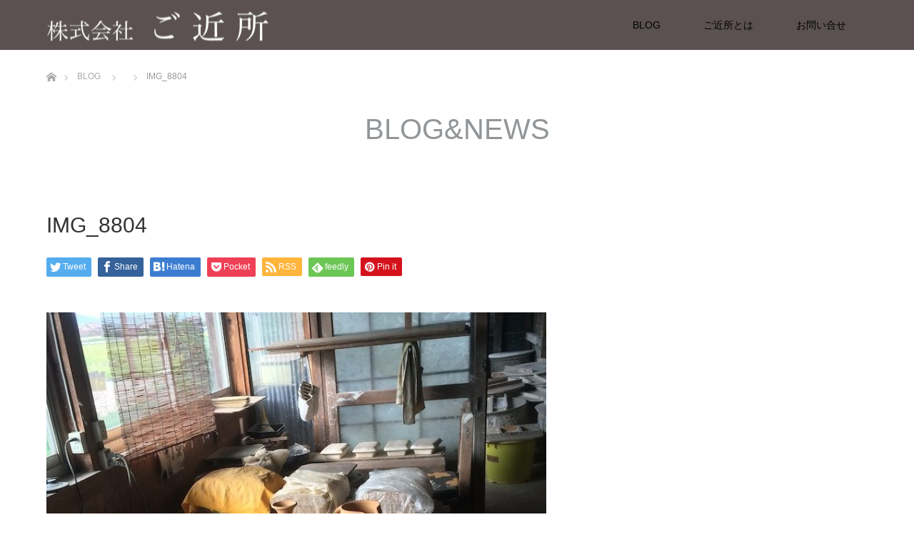

--- FILE ---
content_type: text/html; charset=UTF-8
request_url: https://gokinjo.sc/shimane-mingei/img_8804-3/
body_size: 16187
content:
<!DOCTYPE html>
<html class="pc" lang="ja">
<head>
<!-- Google tag (gtag.js) -->
<script async src="https://www.googletagmanager.com/gtag/js?id=G-MTD0LDQKRZ"></script>
<script>
  window.dataLayer = window.dataLayer || [];
  function gtag(){dataLayer.push(arguments);}
  gtag('js', new Date());

  gtag('config', 'G-MTD0LDQKRZ');
</script>
<meta charset="UTF-8">
<!--[if IE]><meta http-equiv="X-UA-Compatible" content="IE=edge"><![endif]-->
<meta name="viewport" content="width=device-width">
<title>IMG_8804 | 株式会社ご近所</title>
<meta name="description" content="- 丹波移住者が綴る、地方創生情報サイト -">
<link rel="pingback" href="https://gokinjo.sc/cms/xmlrpc.php">
<meta name='robots' content='max-image-preview:large' />
	<style>img:is([sizes="auto" i], [sizes^="auto," i]) { contain-intrinsic-size: 3000px 1500px }</style>
	<link rel="alternate" type="application/rss+xml" title="株式会社ご近所 &raquo; フィード" href="https://gokinjo.sc/feed/" />
<link rel="alternate" type="application/rss+xml" title="株式会社ご近所 &raquo; コメントフィード" href="https://gokinjo.sc/comments/feed/" />
<script type="text/javascript">
/* <![CDATA[ */
window._wpemojiSettings = {"baseUrl":"https:\/\/s.w.org\/images\/core\/emoji\/16.0.1\/72x72\/","ext":".png","svgUrl":"https:\/\/s.w.org\/images\/core\/emoji\/16.0.1\/svg\/","svgExt":".svg","source":{"concatemoji":"https:\/\/gokinjo.sc\/cms\/wp-includes\/js\/wp-emoji-release.min.js?ver=6.8.3"}};
/*! This file is auto-generated */
!function(s,n){var o,i,e;function c(e){try{var t={supportTests:e,timestamp:(new Date).valueOf()};sessionStorage.setItem(o,JSON.stringify(t))}catch(e){}}function p(e,t,n){e.clearRect(0,0,e.canvas.width,e.canvas.height),e.fillText(t,0,0);var t=new Uint32Array(e.getImageData(0,0,e.canvas.width,e.canvas.height).data),a=(e.clearRect(0,0,e.canvas.width,e.canvas.height),e.fillText(n,0,0),new Uint32Array(e.getImageData(0,0,e.canvas.width,e.canvas.height).data));return t.every(function(e,t){return e===a[t]})}function u(e,t){e.clearRect(0,0,e.canvas.width,e.canvas.height),e.fillText(t,0,0);for(var n=e.getImageData(16,16,1,1),a=0;a<n.data.length;a++)if(0!==n.data[a])return!1;return!0}function f(e,t,n,a){switch(t){case"flag":return n(e,"\ud83c\udff3\ufe0f\u200d\u26a7\ufe0f","\ud83c\udff3\ufe0f\u200b\u26a7\ufe0f")?!1:!n(e,"\ud83c\udde8\ud83c\uddf6","\ud83c\udde8\u200b\ud83c\uddf6")&&!n(e,"\ud83c\udff4\udb40\udc67\udb40\udc62\udb40\udc65\udb40\udc6e\udb40\udc67\udb40\udc7f","\ud83c\udff4\u200b\udb40\udc67\u200b\udb40\udc62\u200b\udb40\udc65\u200b\udb40\udc6e\u200b\udb40\udc67\u200b\udb40\udc7f");case"emoji":return!a(e,"\ud83e\udedf")}return!1}function g(e,t,n,a){var r="undefined"!=typeof WorkerGlobalScope&&self instanceof WorkerGlobalScope?new OffscreenCanvas(300,150):s.createElement("canvas"),o=r.getContext("2d",{willReadFrequently:!0}),i=(o.textBaseline="top",o.font="600 32px Arial",{});return e.forEach(function(e){i[e]=t(o,e,n,a)}),i}function t(e){var t=s.createElement("script");t.src=e,t.defer=!0,s.head.appendChild(t)}"undefined"!=typeof Promise&&(o="wpEmojiSettingsSupports",i=["flag","emoji"],n.supports={everything:!0,everythingExceptFlag:!0},e=new Promise(function(e){s.addEventListener("DOMContentLoaded",e,{once:!0})}),new Promise(function(t){var n=function(){try{var e=JSON.parse(sessionStorage.getItem(o));if("object"==typeof e&&"number"==typeof e.timestamp&&(new Date).valueOf()<e.timestamp+604800&&"object"==typeof e.supportTests)return e.supportTests}catch(e){}return null}();if(!n){if("undefined"!=typeof Worker&&"undefined"!=typeof OffscreenCanvas&&"undefined"!=typeof URL&&URL.createObjectURL&&"undefined"!=typeof Blob)try{var e="postMessage("+g.toString()+"("+[JSON.stringify(i),f.toString(),p.toString(),u.toString()].join(",")+"));",a=new Blob([e],{type:"text/javascript"}),r=new Worker(URL.createObjectURL(a),{name:"wpTestEmojiSupports"});return void(r.onmessage=function(e){c(n=e.data),r.terminate(),t(n)})}catch(e){}c(n=g(i,f,p,u))}t(n)}).then(function(e){for(var t in e)n.supports[t]=e[t],n.supports.everything=n.supports.everything&&n.supports[t],"flag"!==t&&(n.supports.everythingExceptFlag=n.supports.everythingExceptFlag&&n.supports[t]);n.supports.everythingExceptFlag=n.supports.everythingExceptFlag&&!n.supports.flag,n.DOMReady=!1,n.readyCallback=function(){n.DOMReady=!0}}).then(function(){return e}).then(function(){var e;n.supports.everything||(n.readyCallback(),(e=n.source||{}).concatemoji?t(e.concatemoji):e.wpemoji&&e.twemoji&&(t(e.twemoji),t(e.wpemoji)))}))}((window,document),window._wpemojiSettings);
/* ]]> */
</script>
<link rel='stylesheet' id='style-css' href='https://gokinjo.sc/cms/wp-content/themes/unique_tcd044/style.css?ver=1.8' type='text/css' media='all' />
<link rel='stylesheet' id='sbi_styles-css' href='https://gokinjo.sc/cms/wp-content/plugins/instagram-feed/css/sbi-styles.min.css?ver=6.9.1' type='text/css' media='all' />
<style id='wp-emoji-styles-inline-css' type='text/css'>

	img.wp-smiley, img.emoji {
		display: inline !important;
		border: none !important;
		box-shadow: none !important;
		height: 1em !important;
		width: 1em !important;
		margin: 0 0.07em !important;
		vertical-align: -0.1em !important;
		background: none !important;
		padding: 0 !important;
	}
</style>
<link rel='stylesheet' id='wp-block-library-css' href='https://gokinjo.sc/cms/wp-includes/css/dist/block-library/style.min.css?ver=6.8.3' type='text/css' media='all' />
<style id='classic-theme-styles-inline-css' type='text/css'>
/*! This file is auto-generated */
.wp-block-button__link{color:#fff;background-color:#32373c;border-radius:9999px;box-shadow:none;text-decoration:none;padding:calc(.667em + 2px) calc(1.333em + 2px);font-size:1.125em}.wp-block-file__button{background:#32373c;color:#fff;text-decoration:none}
</style>
<style id='global-styles-inline-css' type='text/css'>
:root{--wp--preset--aspect-ratio--square: 1;--wp--preset--aspect-ratio--4-3: 4/3;--wp--preset--aspect-ratio--3-4: 3/4;--wp--preset--aspect-ratio--3-2: 3/2;--wp--preset--aspect-ratio--2-3: 2/3;--wp--preset--aspect-ratio--16-9: 16/9;--wp--preset--aspect-ratio--9-16: 9/16;--wp--preset--color--black: #000000;--wp--preset--color--cyan-bluish-gray: #abb8c3;--wp--preset--color--white: #ffffff;--wp--preset--color--pale-pink: #f78da7;--wp--preset--color--vivid-red: #cf2e2e;--wp--preset--color--luminous-vivid-orange: #ff6900;--wp--preset--color--luminous-vivid-amber: #fcb900;--wp--preset--color--light-green-cyan: #7bdcb5;--wp--preset--color--vivid-green-cyan: #00d084;--wp--preset--color--pale-cyan-blue: #8ed1fc;--wp--preset--color--vivid-cyan-blue: #0693e3;--wp--preset--color--vivid-purple: #9b51e0;--wp--preset--gradient--vivid-cyan-blue-to-vivid-purple: linear-gradient(135deg,rgba(6,147,227,1) 0%,rgb(155,81,224) 100%);--wp--preset--gradient--light-green-cyan-to-vivid-green-cyan: linear-gradient(135deg,rgb(122,220,180) 0%,rgb(0,208,130) 100%);--wp--preset--gradient--luminous-vivid-amber-to-luminous-vivid-orange: linear-gradient(135deg,rgba(252,185,0,1) 0%,rgba(255,105,0,1) 100%);--wp--preset--gradient--luminous-vivid-orange-to-vivid-red: linear-gradient(135deg,rgba(255,105,0,1) 0%,rgb(207,46,46) 100%);--wp--preset--gradient--very-light-gray-to-cyan-bluish-gray: linear-gradient(135deg,rgb(238,238,238) 0%,rgb(169,184,195) 100%);--wp--preset--gradient--cool-to-warm-spectrum: linear-gradient(135deg,rgb(74,234,220) 0%,rgb(151,120,209) 20%,rgb(207,42,186) 40%,rgb(238,44,130) 60%,rgb(251,105,98) 80%,rgb(254,248,76) 100%);--wp--preset--gradient--blush-light-purple: linear-gradient(135deg,rgb(255,206,236) 0%,rgb(152,150,240) 100%);--wp--preset--gradient--blush-bordeaux: linear-gradient(135deg,rgb(254,205,165) 0%,rgb(254,45,45) 50%,rgb(107,0,62) 100%);--wp--preset--gradient--luminous-dusk: linear-gradient(135deg,rgb(255,203,112) 0%,rgb(199,81,192) 50%,rgb(65,88,208) 100%);--wp--preset--gradient--pale-ocean: linear-gradient(135deg,rgb(255,245,203) 0%,rgb(182,227,212) 50%,rgb(51,167,181) 100%);--wp--preset--gradient--electric-grass: linear-gradient(135deg,rgb(202,248,128) 0%,rgb(113,206,126) 100%);--wp--preset--gradient--midnight: linear-gradient(135deg,rgb(2,3,129) 0%,rgb(40,116,252) 100%);--wp--preset--font-size--small: 13px;--wp--preset--font-size--medium: 20px;--wp--preset--font-size--large: 36px;--wp--preset--font-size--x-large: 42px;--wp--preset--spacing--20: 0.44rem;--wp--preset--spacing--30: 0.67rem;--wp--preset--spacing--40: 1rem;--wp--preset--spacing--50: 1.5rem;--wp--preset--spacing--60: 2.25rem;--wp--preset--spacing--70: 3.38rem;--wp--preset--spacing--80: 5.06rem;--wp--preset--shadow--natural: 6px 6px 9px rgba(0, 0, 0, 0.2);--wp--preset--shadow--deep: 12px 12px 50px rgba(0, 0, 0, 0.4);--wp--preset--shadow--sharp: 6px 6px 0px rgba(0, 0, 0, 0.2);--wp--preset--shadow--outlined: 6px 6px 0px -3px rgba(255, 255, 255, 1), 6px 6px rgba(0, 0, 0, 1);--wp--preset--shadow--crisp: 6px 6px 0px rgba(0, 0, 0, 1);}:where(.is-layout-flex){gap: 0.5em;}:where(.is-layout-grid){gap: 0.5em;}body .is-layout-flex{display: flex;}.is-layout-flex{flex-wrap: wrap;align-items: center;}.is-layout-flex > :is(*, div){margin: 0;}body .is-layout-grid{display: grid;}.is-layout-grid > :is(*, div){margin: 0;}:where(.wp-block-columns.is-layout-flex){gap: 2em;}:where(.wp-block-columns.is-layout-grid){gap: 2em;}:where(.wp-block-post-template.is-layout-flex){gap: 1.25em;}:where(.wp-block-post-template.is-layout-grid){gap: 1.25em;}.has-black-color{color: var(--wp--preset--color--black) !important;}.has-cyan-bluish-gray-color{color: var(--wp--preset--color--cyan-bluish-gray) !important;}.has-white-color{color: var(--wp--preset--color--white) !important;}.has-pale-pink-color{color: var(--wp--preset--color--pale-pink) !important;}.has-vivid-red-color{color: var(--wp--preset--color--vivid-red) !important;}.has-luminous-vivid-orange-color{color: var(--wp--preset--color--luminous-vivid-orange) !important;}.has-luminous-vivid-amber-color{color: var(--wp--preset--color--luminous-vivid-amber) !important;}.has-light-green-cyan-color{color: var(--wp--preset--color--light-green-cyan) !important;}.has-vivid-green-cyan-color{color: var(--wp--preset--color--vivid-green-cyan) !important;}.has-pale-cyan-blue-color{color: var(--wp--preset--color--pale-cyan-blue) !important;}.has-vivid-cyan-blue-color{color: var(--wp--preset--color--vivid-cyan-blue) !important;}.has-vivid-purple-color{color: var(--wp--preset--color--vivid-purple) !important;}.has-black-background-color{background-color: var(--wp--preset--color--black) !important;}.has-cyan-bluish-gray-background-color{background-color: var(--wp--preset--color--cyan-bluish-gray) !important;}.has-white-background-color{background-color: var(--wp--preset--color--white) !important;}.has-pale-pink-background-color{background-color: var(--wp--preset--color--pale-pink) !important;}.has-vivid-red-background-color{background-color: var(--wp--preset--color--vivid-red) !important;}.has-luminous-vivid-orange-background-color{background-color: var(--wp--preset--color--luminous-vivid-orange) !important;}.has-luminous-vivid-amber-background-color{background-color: var(--wp--preset--color--luminous-vivid-amber) !important;}.has-light-green-cyan-background-color{background-color: var(--wp--preset--color--light-green-cyan) !important;}.has-vivid-green-cyan-background-color{background-color: var(--wp--preset--color--vivid-green-cyan) !important;}.has-pale-cyan-blue-background-color{background-color: var(--wp--preset--color--pale-cyan-blue) !important;}.has-vivid-cyan-blue-background-color{background-color: var(--wp--preset--color--vivid-cyan-blue) !important;}.has-vivid-purple-background-color{background-color: var(--wp--preset--color--vivid-purple) !important;}.has-black-border-color{border-color: var(--wp--preset--color--black) !important;}.has-cyan-bluish-gray-border-color{border-color: var(--wp--preset--color--cyan-bluish-gray) !important;}.has-white-border-color{border-color: var(--wp--preset--color--white) !important;}.has-pale-pink-border-color{border-color: var(--wp--preset--color--pale-pink) !important;}.has-vivid-red-border-color{border-color: var(--wp--preset--color--vivid-red) !important;}.has-luminous-vivid-orange-border-color{border-color: var(--wp--preset--color--luminous-vivid-orange) !important;}.has-luminous-vivid-amber-border-color{border-color: var(--wp--preset--color--luminous-vivid-amber) !important;}.has-light-green-cyan-border-color{border-color: var(--wp--preset--color--light-green-cyan) !important;}.has-vivid-green-cyan-border-color{border-color: var(--wp--preset--color--vivid-green-cyan) !important;}.has-pale-cyan-blue-border-color{border-color: var(--wp--preset--color--pale-cyan-blue) !important;}.has-vivid-cyan-blue-border-color{border-color: var(--wp--preset--color--vivid-cyan-blue) !important;}.has-vivid-purple-border-color{border-color: var(--wp--preset--color--vivid-purple) !important;}.has-vivid-cyan-blue-to-vivid-purple-gradient-background{background: var(--wp--preset--gradient--vivid-cyan-blue-to-vivid-purple) !important;}.has-light-green-cyan-to-vivid-green-cyan-gradient-background{background: var(--wp--preset--gradient--light-green-cyan-to-vivid-green-cyan) !important;}.has-luminous-vivid-amber-to-luminous-vivid-orange-gradient-background{background: var(--wp--preset--gradient--luminous-vivid-amber-to-luminous-vivid-orange) !important;}.has-luminous-vivid-orange-to-vivid-red-gradient-background{background: var(--wp--preset--gradient--luminous-vivid-orange-to-vivid-red) !important;}.has-very-light-gray-to-cyan-bluish-gray-gradient-background{background: var(--wp--preset--gradient--very-light-gray-to-cyan-bluish-gray) !important;}.has-cool-to-warm-spectrum-gradient-background{background: var(--wp--preset--gradient--cool-to-warm-spectrum) !important;}.has-blush-light-purple-gradient-background{background: var(--wp--preset--gradient--blush-light-purple) !important;}.has-blush-bordeaux-gradient-background{background: var(--wp--preset--gradient--blush-bordeaux) !important;}.has-luminous-dusk-gradient-background{background: var(--wp--preset--gradient--luminous-dusk) !important;}.has-pale-ocean-gradient-background{background: var(--wp--preset--gradient--pale-ocean) !important;}.has-electric-grass-gradient-background{background: var(--wp--preset--gradient--electric-grass) !important;}.has-midnight-gradient-background{background: var(--wp--preset--gradient--midnight) !important;}.has-small-font-size{font-size: var(--wp--preset--font-size--small) !important;}.has-medium-font-size{font-size: var(--wp--preset--font-size--medium) !important;}.has-large-font-size{font-size: var(--wp--preset--font-size--large) !important;}.has-x-large-font-size{font-size: var(--wp--preset--font-size--x-large) !important;}
:where(.wp-block-post-template.is-layout-flex){gap: 1.25em;}:where(.wp-block-post-template.is-layout-grid){gap: 1.25em;}
:where(.wp-block-columns.is-layout-flex){gap: 2em;}:where(.wp-block-columns.is-layout-grid){gap: 2em;}
:root :where(.wp-block-pullquote){font-size: 1.5em;line-height: 1.6;}
</style>
<link rel='stylesheet' id='contact-form-7-css' href='https://gokinjo.sc/cms/wp-content/plugins/contact-form-7/includes/css/styles.css?ver=6.1.2' type='text/css' media='all' />
<link rel='stylesheet' id='ppress-frontend-css' href='https://gokinjo.sc/cms/wp-content/plugins/wp-user-avatar/assets/css/frontend.min.css?ver=4.16.6' type='text/css' media='all' />
<link rel='stylesheet' id='ppress-flatpickr-css' href='https://gokinjo.sc/cms/wp-content/plugins/wp-user-avatar/assets/flatpickr/flatpickr.min.css?ver=4.16.6' type='text/css' media='all' />
<link rel='stylesheet' id='ppress-select2-css' href='https://gokinjo.sc/cms/wp-content/plugins/wp-user-avatar/assets/select2/select2.min.css?ver=6.8.3' type='text/css' media='all' />
<script type="text/javascript" src="https://gokinjo.sc/cms/wp-includes/js/jquery/jquery.min.js?ver=3.7.1" id="jquery-core-js"></script>
<script type="text/javascript" src="https://gokinjo.sc/cms/wp-includes/js/jquery/jquery-migrate.min.js?ver=3.4.1" id="jquery-migrate-js"></script>
<script type="text/javascript" src="https://gokinjo.sc/cms/wp-content/plugins/wp-user-avatar/assets/flatpickr/flatpickr.min.js?ver=4.16.6" id="ppress-flatpickr-js"></script>
<script type="text/javascript" src="https://gokinjo.sc/cms/wp-content/plugins/wp-user-avatar/assets/select2/select2.min.js?ver=4.16.6" id="ppress-select2-js"></script>
<link rel="https://api.w.org/" href="https://gokinjo.sc/wp-json/" /><link rel="alternate" title="JSON" type="application/json" href="https://gokinjo.sc/wp-json/wp/v2/media/1647" /><link rel='shortlink' href='https://gokinjo.sc/?p=1647' />
<link rel="alternate" title="oEmbed (JSON)" type="application/json+oembed" href="https://gokinjo.sc/wp-json/oembed/1.0/embed?url=https%3A%2F%2Fgokinjo.sc%2Fshimane-mingei%2Fimg_8804-3%2F" />
<link rel="alternate" title="oEmbed (XML)" type="text/xml+oembed" href="https://gokinjo.sc/wp-json/oembed/1.0/embed?url=https%3A%2F%2Fgokinjo.sc%2Fshimane-mingei%2Fimg_8804-3%2F&#038;format=xml" />

<link rel="stylesheet" href="https://gokinjo.sc/cms/wp-content/themes/unique_tcd044/css/design-plus.css?ver=1.8">
<link rel="stylesheet" href="https://gokinjo.sc/cms/wp-content/themes/unique_tcd044/css/sns-botton.css?ver=1.8">
<link rel="stylesheet" href="https://gokinjo.sc/cms/wp-content/themes/unique_tcd044/css/responsive.css?ver=1.8">
<link rel="stylesheet" href="https://gokinjo.sc/cms/wp-content/themes/unique_tcd044/css/footer-bar.css?ver=1.8">

<script src="https://gokinjo.sc/cms/wp-content/themes/unique_tcd044/js/jquery.easing.1.3.js?ver=1.8"></script>
<script src="https://gokinjo.sc/cms/wp-content/themes/unique_tcd044/js/jscript.js?ver=1.8"></script>
<script src="https://gokinjo.sc/cms/wp-content/themes/unique_tcd044/js/footer-bar.js?ver=1.8"></script>
<script src="https://gokinjo.sc/cms/wp-content/themes/unique_tcd044/js/comment.js?ver=1.8"></script>

<style type="text/css">

body, input, textarea { font-family: "Segoe UI", Verdana, "游ゴシック", YuGothic, "Hiragino Kaku Gothic ProN", Meiryo, sans-serif; }

.rich_font { font-family: Arial, "ヒラギノ角ゴ ProN W3", "Hiragino Kaku Gothic ProN", "メイリオ", Meiryo, sans-serif; font-weight: normal; }


body { font-size:15px; }


#footer_top .logo { font-size:21px; }

#post_title { font-size:30px; }
.post_content { font-size:15px; }
.post_content a, .post_content a:hover { color: #22696F; }

#related_post li a.image img, .styled_post_list1 .image img, #recent_news .image img, .work_list_widget .image img, #blog_list .image img {
  -webkit-transition: all 0.75s ease; -moz-transition: all 0.75s ease; transition: all 0.75s ease;
  -webkit-transform: scale(1); -moz-transform: scale(1); -ms-transform: scale(1); -o-transform: scale(1); transform: scale(1);
  -webkit-backface-visibility:hidden; backface-visibility:hidden;
}
#related_post li a.image:hover img, .styled_post_list1 .image:hover img, #recent_news .image:hover img, .work_list_widget .image:hover img, #blog_list .image:hover img {
  -webkit-transform: scale(1.2); -moz-transform: scale(1.2); -ms-transform: scale(1.2); -o-transform: scale(1.2); transform: scale(1.2);
}
#header, .pc #global_menu ul ul a, #footer_bottom, #related_post .headline, #comment_headline, .side_headline, .mobile #copyright, .mobile .home #header, #archive_news_list .headline
  { background-color:#5B5151; }

.page_navi .current { background-color:#5B5151!important; border-color:#5B5151!important; }
.page_navi .current + .page-numbers { border-left-color:#5B5151; }


.header_fix #header, .pc .header_fix #global_menu ul ul a, .mobile .header_fix #header
  { background-color:rgba(91,81,81,1.0); }

#header a, mobile a.menu_button:before
  { color:#000000; }

#footer_bottom, #footer_bottom a
  { color:#FFFFFF; }

.pc #global_menu ul ul li.menu-item-has-children > a:before
  { border-color:transparent transparent transparent #000000; }

.pc #global_menu ul ul a:hover
  { color:#fff; }

.pc #global_menu ul ul li.menu-item-has-children > a:hover:before
  { border-color:transparent transparent transparent #fff; }

a:hover, .pc #header .logo a:hover, #comment_header ul li a:hover, .pc #global_menu > ul > li.active > a, .pc #global_menu li.current-menu-item > a, .pc #global_menu > ul > li > a:hover, #header_logo .logo a:hover, #bread_crumb li.home a:hover:before, #bread_crumb li a:hover, .color_headline, #footer_bottom a:hover
  { color:#39AEA9; }
.index_recent_post li a:hover { color:#39AEA9!important; }

#return_top a:hover, .next_page_link a:hover, .collapse_category_list li a:hover .count, .slick-arrow:hover, .page_navi a:hover, .page_navi p.back a:hover, .mobile #global_menu li a:hover,
  #wp-calendar td a:hover, #wp-calendar #prev a:hover, #wp-calendar #next a:hover, .widget_search #search-btn input:hover, .widget_search #searchsubmit:hover, .side_widget.google_search #searchsubmit:hover,
    #submit_comment:hover, #comment_header ul li a:hover, #comment_header ul li.comment_switch_active a, #comment_header #comment_closed p, #post_pagination a:hover, a.menu_button:hover,
      #work_navigation a:hover, #work_side_content a:hover, #work_button a:hover, #blog_list .category a:hover, #post_meta_top .category a:hover, .work_list .category a:hover, .box_list .link_button a:hover
        { background-color:#39AEA9; }

.pc #global_menu ul ul a:hover, .index_news_list a.archive_link:hover
  { background-color:#39AEA9; }

#comment_textarea textarea:focus, #guest_info input:focus, #comment_header ul li a:hover, #comment_header ul li.comment_switch_active a, #comment_header #comment_closed p, .page_navi .page-numbers:hover
  { border-color:#39AEA9; }
.page_navi .page-numbers:hover + .page-numbers { border-left-color:#39AEA9; }

#comment_header ul li.comment_switch_active a:after, #comment_header #comment_closed p:after
  { border-color:#39AEA9 transparent transparent transparent; }

.collapse_category_list li a:before
  { border-color: transparent transparent transparent #39AEA9; }

#site_loader_spinner { border:4px solid rgba(91,81,81,0.2); border-top-color:#5B5151; }


</style>



<style type="text/css"></style><style id="sccss">h2#danraku2{
margin: 0 0 1.5em;
    padding: 0.8em;
    border-left: 7px solid #696969;
    border-bottom: 1px dashed #696969;
    font-size: 1.143em;
    font-weight: bold;  
}

h3#danraku3{
    margin: 0 0 1.5em;
    padding: 0.8em;
    border-top: 3px double #696969;
    border-bottom: 3px double #696969;
    font-size: 1.143em;
    font-weight: bold;  
}

h4#danraku4{

    position: relative;
    margin: 0 0 1.5em;
    padding: 0.8em 0 0.8em 1.5em;
    border: 2px solid #696969;
    font-size: 1.143em;
    font-weight: bold;
}
 
h4#danraku4:before{
    content: "";
    position: absolute;
    background: #696969;
    top: 50%;
    left: 0.5em;
    margin-top :-15px;
    height: 30px;
    width: 8px;
    border-radius: 2px;
    -webkit-border-radius: 2px;
    -moz-border-radius: 2px;  
}

.blog-card {
	background: #fff;
	border:1px solid #ddd;
	word-wrap:break-word;
	max-width:100%;
	border-radius:5px;
	overflow:hidden;
}

.blog-card:hover {
	background: #f8f8f8;
}

.blog-card:before {
	font-family: "Font Awesome 5 Free";
	font-weight: 400; 
	position: absolute;
	padding: 2px 6px;
	content: "\f02e \00a0 check";
	background-color: #a9a9a9;
	color: #fff;
	z-index: 1;
}

.blog-card-thumbnail {
	float:left;
	padding:10px;
	width: 140px;
}

.blog-card-thumbnail img {
	display: block;
	padding: 0;
	-webkit-transition: 0.3s ease-in-out;
	-moz-transition: 0.3s ease-in-out;
	-o-transition: 0.3s ease-in-out;
	transition: 0.3s ease-in-out;
}

.blog-card-title {
	padding: 15px 10px 0 0;
	font-size:100%;
	line-height: 1.0em;
	display: block;
}


/* ボタン */
.btn-shine {
  color: #fff!important;
  background-color: #1770c9;/*背景色の変更*/
  font-weight: bold;
  border-radius: 4px;
  cursor: pointer;
  line-height: normal;
  text-decoration: none;
  border: 2px solid transparent;
  padding: 14px 20px;
  font-size: 18px;
  margin: 1em;
  display: flex;
  justify-content: center;
  align-items: center;
  position: relative;
  overflow: hidden;
}
.btn-shine:hover{
  color: #fff;
}

/* ボタンを光らせる */
.btn-shine:before {
  /*光るアニメーション用*/
  animation: shine 3s ease-in-out infinite;/*数字を変更することで光る間隔が変更*/
  background-color: #fff;
  content: " ";
  height: 100%;
  left: 0;
  opacity: 0;
  position: absolute;
  top: -180px;
  transform: rotate(45deg);
  width: 30px;
}

@keyframes shine {
  0% {
    transform: scale(0) rotate(45deg);
    opacity: 0;
  }
  80% {
    transform: scale(0) rotate(45deg);
    opacity: 0.5;
  }
  81% {
    transform: scale(4) rotate(45deg);
    opacity: 1;
  }
  100% {
    transform: scale(50) rotate(45deg);
    opacity: 0;
  }
}</style></head>
<body id="body" class="attachment wp-singular attachment-template-default single single-attachment postid-1647 attachmentid-1647 attachment-jpeg wp-theme-unique_tcd044">

<div id="site_loader_overlay">
 <div id="site_loader_spinner"></div>
</div>
<div id="site_wrap">

 <div id="header">
  <div id="header_inner" class="clearfix">
   <div id="logo_image">
 <h1 class="logo">
  <a href="https://gokinjo.sc/" title="株式会社ご近所">
      <img class="pc_logo_image" src="https://gokinjo.sc/cms/wp-content/uploads/2018/06/名称未設定-1-1.png?1768725901" alt="株式会社ご近所" title="株式会社ご近所" />
         <img class="mobile_logo_image" src="https://gokinjo.sc/cms/wp-content/uploads/2015/09/IMG_88042.jpg?1768725901" alt="株式会社ご近所" title="株式会社ご近所" />
     </a>
 </h1>
</div>
      <div id="global_menu">
    <ul id="menu-cms" class="menu"><li id="menu-item-4882" class="menu-item menu-item-type-post_type menu-item-object-page current_page_parent menu-item-4882"><a href="https://gokinjo.sc/blog/">BLOG</a></li>
<li id="menu-item-1101" class="menu-item menu-item-type-custom menu-item-object-custom menu-item-1101"><a href="https://gokinjo.sc/aboutgokinjo/">ご近所とは</a></li>
<li id="menu-item-237" class="menu-item menu-item-type-post_type menu-item-object-page menu-item-237"><a href="https://gokinjo.sc/contact/">お問い合せ</a></li>
</ul>   </div>
   <a href="#" class="menu_button"><span><!--menu--></span></a>
     </div>
 </div><!-- END #header -->


 <div id="top">

  
 </div><!-- END #top -->

 <div id="main_contents" class="clearfix">


<div id="bread_crumb">

<ul class="clearfix" itemscope itemtype="http://schema.org/BreadcrumbList">
 <li itemprop="itemListElement" itemscope itemtype="http://schema.org/ListItem" class="home"><a itemprop="item" href="https://gokinjo.sc/"><span itemprop="name">ホーム</span></a><meta itemprop="position" content="1" /></li>

 <li itemprop="itemListElement" itemscope itemtype="http://schema.org/ListItem"><a itemprop="item" href="https://gokinjo.sc/blog/"><span itemprop="name">BLOG</span></a><meta itemprop="position" content="2" /></li>
 <li itemprop="itemListElement" itemscope itemtype="http://schema.org/ListItem">
   <meta itemprop="position" content="3" /></li>
 <li itemprop="itemListElement" itemscope itemtype="http://schema.org/ListItem" class="last"><span itemprop="name">IMG_8804</span><meta itemprop="position" content="4" /></li>

</ul>
</div>

<div id="main_col" class="clearfix">

  <div id="page_header">
    <h2 class="headline rich_font" style="font-size:40px;">BLOG&amp;NEWS</h2>
     </div><!-- END #page_header -->
 
 <div id="left_col">

  
  <div id="article">

   
   
   <h2 id="post_title" class="rich_font">IMG_8804</h2>

      <div class="single_share clearfix" id="single_share_top">
    <div class="share-type1 share-top">
 
	<div class="sns mt10">
		<ul class="type1 clearfix">
			<li class="twitter">
				<a href="http://twitter.com/share?text=IMG_8804&url=https%3A%2F%2Fgokinjo.sc%2Fshimane-mingei%2Fimg_8804-3%2F&via=&tw_p=tweetbutton&related=" onclick="javascript:window.open(this.href, '', 'menubar=no,toolbar=no,resizable=yes,scrollbars=yes,height=400,width=600');return false;"><i class="icon-twitter"></i><span class="ttl">Tweet</span><span class="share-count"></span></a>
			</li>
			<li class="facebook">
				<a href="//www.facebook.com/sharer/sharer.php?u=https://gokinjo.sc/shimane-mingei/img_8804-3/&amp;t=IMG_8804" class="facebook-btn-icon-link" target="blank" rel="nofollow"><i class="icon-facebook"></i><span class="ttl">Share</span><span class="share-count"></span></a>
			</li>
			<li class="hatebu">
				<a href="http://b.hatena.ne.jp/add?mode=confirm&url=https%3A%2F%2Fgokinjo.sc%2Fshimane-mingei%2Fimg_8804-3%2F" onclick="javascript:window.open(this.href, '', 'menubar=no,toolbar=no,resizable=yes,scrollbars=yes,height=400,width=510');return false;" ><i class="icon-hatebu"></i><span class="ttl">Hatena</span><span class="share-count"></span></a>
			</li>
			<li class="pocket">
				<a href="http://getpocket.com/edit?url=https%3A%2F%2Fgokinjo.sc%2Fshimane-mingei%2Fimg_8804-3%2F&title=IMG_8804" target="blank"><i class="icon-pocket"></i><span class="ttl">Pocket</span><span class="share-count"></span></a>
			</li>
			<li class="rss">
				<a href="https://gokinjo.sc/feed/" target="blank"><i class="icon-rss"></i><span class="ttl">RSS</span></a>
			</li>
			<li class="feedly">
				<a href="http://feedly.com/index.html#subscription%2Ffeed%2Fhttps://gokinjo.sc/feed/" target="blank"><i class="icon-feedly"></i><span class="ttl">feedly</span><span class="share-count"></span></a>
			</li>
			<li class="pinterest">
				<a rel="nofollow" target="_blank" href="https://www.pinterest.com/pin/create/button/?url=https%3A%2F%2Fgokinjo.sc%2Fshimane-mingei%2Fimg_8804-3%2F&media=https://gokinjo.sc/cms/wp-content/uploads/2015/09/IMG_88042.jpg&description=IMG_8804"><i class="icon-pinterest"></i><span class="ttl">Pin&nbsp;it</span></a>
			</li>
		</ul>
	</div>
</div>
   </div>
   
      
   
   <div class="post_content clearfix">
    <p class="attachment"><a href='https://gokinjo.sc/cms/wp-content/uploads/2015/09/IMG_88042.jpg'><img decoding="async" width="700" height="495" src="https://gokinjo.sc/cms/wp-content/uploads/2015/09/IMG_88042-700x495.jpg" class="attachment-medium size-medium" alt="" srcset="https://gokinjo.sc/cms/wp-content/uploads/2015/09/IMG_88042-700x495.jpg 700w, https://gokinjo.sc/cms/wp-content/uploads/2015/09/IMG_88042-300x212.jpg 300w, https://gokinjo.sc/cms/wp-content/uploads/2015/09/IMG_88042.jpg 742w" sizes="(max-width: 700px) 100vw, 700px" /></a></p>
       </div>

      <div class="single_share clearfix" id="single_share_bottom">
    <div class="share-type1 share-btm">
 
	<div class="sns mt10 mb45">
		<ul class="type1 clearfix">
			<li class="twitter">
				<a href="http://twitter.com/share?text=IMG_8804&url=https%3A%2F%2Fgokinjo.sc%2Fshimane-mingei%2Fimg_8804-3%2F&via=&tw_p=tweetbutton&related=" onclick="javascript:window.open(this.href, '', 'menubar=no,toolbar=no,resizable=yes,scrollbars=yes,height=400,width=600');return false;"><i class="icon-twitter"></i><span class="ttl">Tweet</span><span class="share-count"></span></a>
			</li>
			<li class="facebook">
				<a href="//www.facebook.com/sharer/sharer.php?u=https://gokinjo.sc/shimane-mingei/img_8804-3/&amp;t=IMG_8804" class="facebook-btn-icon-link" target="blank" rel="nofollow"><i class="icon-facebook"></i><span class="ttl">Share</span><span class="share-count"></span></a>
			</li>
			<li class="hatebu">
				<a href="http://b.hatena.ne.jp/add?mode=confirm&url=https%3A%2F%2Fgokinjo.sc%2Fshimane-mingei%2Fimg_8804-3%2F" onclick="javascript:window.open(this.href, '', 'menubar=no,toolbar=no,resizable=yes,scrollbars=yes,height=400,width=510');return false;" ><i class="icon-hatebu"></i><span class="ttl">Hatena</span><span class="share-count"></span></a>
			</li>
			<li class="pocket">
				<a href="http://getpocket.com/edit?url=https%3A%2F%2Fgokinjo.sc%2Fshimane-mingei%2Fimg_8804-3%2F&title=IMG_8804" target="blank"><i class="icon-pocket"></i><span class="ttl">Pocket</span><span class="share-count"></span></a>
			</li>
			<li class="rss">
				<a href="https://gokinjo.sc/feed/" target="blank"><i class="icon-rss"></i><span class="ttl">RSS</span></a>
			</li>
			<li class="feedly">
				<a href="http://feedly.com/index.html#subscription%2Ffeed%2Fhttps://gokinjo.sc/feed/" target="blank"><i class="icon-feedly"></i><span class="ttl">feedly</span><span class="share-count"></span></a>
			</li>
			<li class="pinterest">
				<a rel="nofollow" target="_blank" href="https://www.pinterest.com/pin/create/button/?url=https%3A%2F%2Fgokinjo.sc%2Fshimane-mingei%2Fimg_8804-3%2F&media=https://gokinjo.sc/cms/wp-content/uploads/2015/09/IMG_88042.jpg&description=IMG_8804"><i class="icon-pinterest"></i><span class="ttl">Pin&nbsp;it</span></a>
			</li>
		</ul>
	</div>
</div>
   </div>
   
      <ul id="post_meta_bottom" class="clearfix">
    <li class="post_author">投稿者: <a href="https://gokinjo.sc/author/m-hayashida/" title="林田牧子 の投稿" rel="author">林田牧子</a></li>    <li class="post_category"></li>           </ul>
   
      <div id="previous_next_post" class="clearfix">
       </div>
   
  </div><!-- END #article -->

    
  
    
  
 </div><!-- END #left_col -->

 
</div><!-- END #main_col -->


 </div><!-- END #main_contents -->

 <div id="return_top">
  <a href="#body"><span>PAGE TOP</span></a>
 </div>

 <div id="footer_top">
  <div id="footer_top_inner" class="clearfix">

   <div id="footer_menu_widget_area">

        <div id="footer_menu" class="clearfix">
     <h3 class="headline">MENU</h3>
          <div id="footer_menu1" class="footer_menu clearfix">
      <ul id="menu-%e3%83%95%e3%83%83%e3%82%bf%e3%83%bc%e3%83%a1%e3%83%8b%e3%83%a5%e3%83%bc" class="menu"><li id="menu-item-5176" class="menu-item menu-item-type-post_type menu-item-object-page menu-item-home menu-item-5176"><a href="https://gokinjo.sc/">株式会社ご近所</a></li>
<li id="menu-item-5464" class="menu-item menu-item-type-post_type menu-item-object-page menu-item-5464"><a href="https://gokinjo.sc/aboutgokinjo/">会社概要</a></li>
<li id="menu-item-5179" class="menu-item menu-item-type-custom menu-item-object-custom menu-item-5179"><a href="https://gokinjo.sc/cms/wp-content/uploads/2019/12/gokinjo_kaishagaiyou-3.pdf">事業内容</a></li>
<li id="menu-item-5187" class="menu-item menu-item-type-custom menu-item-object-custom menu-item-5187"><a href="https://gokinjo.sc/cms/privacy/">個人情報保護方針</a></li>
</ul>     </div>
              </div>
    
    
        <div class="footer_widget" id="footer_right_widget">
     <div class="widget_text side_widget clearfix widget_custom_html" id="custom_html-2">
<h3 class="footer_headline"><span>Instagram</span></h3><div class="textwidget custom-html-widget">
<div id="sb_instagram"  class="sbi sbi_mob_col_1 sbi_tab_col_2 sbi_col_4" style="background-color: rgb(255,255,255); width: 100%;"	 data-feedid="sbi_gokinjosc#4"  data-res="auto" data-cols="4" data-colsmobile="1" data-colstablet="2" data-num="4" data-nummobile="" data-item-padding=""	 data-shortcode-atts="{&quot;num&quot;:&quot;4&quot;,&quot;cols&quot;:&quot;4&quot;}"  data-postid="1647" data-locatornonce="7950d68ddf" data-imageaspectratio="1:1" data-sbi-flags="favorLocal">
	
	<div id="sbi_images" >
		<div class="sbi_item sbi_type_carousel sbi_new sbi_transition"
	id="sbi_18064352941477518" data-date="1703814970">
	<div class="sbi_photo_wrap">
		<a class="sbi_photo" href="https://www.instagram.com/p/C1a1ZGapMEV/" target="_blank" rel="noopener nofollow"
			data-full-res="https://scontent-nrt1-1.cdninstagram.com/v/t39.30808-6/412947804_869165121576185_4254356276465564757_n.jpg?_nc_cat=105&#038;ccb=1-7&#038;_nc_sid=18de74&#038;_nc_ohc=2ATWUYaff7kAX8m_v7i&#038;_nc_ht=scontent-nrt1-1.cdninstagram.com&#038;edm=AM6HXa8EAAAA&#038;oh=00_AfCZNlNcq4hwOLRSg18ssAboIBlzDZOs5sZ8yn69wl_0IQ&#038;oe=65D7B031"
			data-img-src-set="{&quot;d&quot;:&quot;https:\/\/scontent-nrt1-1.cdninstagram.com\/v\/t39.30808-6\/412947804_869165121576185_4254356276465564757_n.jpg?_nc_cat=105&amp;ccb=1-7&amp;_nc_sid=18de74&amp;_nc_ohc=2ATWUYaff7kAX8m_v7i&amp;_nc_ht=scontent-nrt1-1.cdninstagram.com&amp;edm=AM6HXa8EAAAA&amp;oh=00_AfCZNlNcq4hwOLRSg18ssAboIBlzDZOs5sZ8yn69wl_0IQ&amp;oe=65D7B031&quot;,&quot;150&quot;:&quot;https:\/\/scontent-nrt1-1.cdninstagram.com\/v\/t39.30808-6\/412947804_869165121576185_4254356276465564757_n.jpg?_nc_cat=105&amp;ccb=1-7&amp;_nc_sid=18de74&amp;_nc_ohc=2ATWUYaff7kAX8m_v7i&amp;_nc_ht=scontent-nrt1-1.cdninstagram.com&amp;edm=AM6HXa8EAAAA&amp;oh=00_AfCZNlNcq4hwOLRSg18ssAboIBlzDZOs5sZ8yn69wl_0IQ&amp;oe=65D7B031&quot;,&quot;320&quot;:&quot;https:\/\/scontent-nrt1-1.cdninstagram.com\/v\/t39.30808-6\/412947804_869165121576185_4254356276465564757_n.jpg?_nc_cat=105&amp;ccb=1-7&amp;_nc_sid=18de74&amp;_nc_ohc=2ATWUYaff7kAX8m_v7i&amp;_nc_ht=scontent-nrt1-1.cdninstagram.com&amp;edm=AM6HXa8EAAAA&amp;oh=00_AfCZNlNcq4hwOLRSg18ssAboIBlzDZOs5sZ8yn69wl_0IQ&amp;oe=65D7B031&quot;,&quot;640&quot;:&quot;https:\/\/scontent-nrt1-1.cdninstagram.com\/v\/t39.30808-6\/412947804_869165121576185_4254356276465564757_n.jpg?_nc_cat=105&amp;ccb=1-7&amp;_nc_sid=18de74&amp;_nc_ohc=2ATWUYaff7kAX8m_v7i&amp;_nc_ht=scontent-nrt1-1.cdninstagram.com&amp;edm=AM6HXa8EAAAA&amp;oh=00_AfCZNlNcq4hwOLRSg18ssAboIBlzDZOs5sZ8yn69wl_0IQ&amp;oe=65D7B031&quot;}">
			<span class="sbi-screenreader"></span>
			<svg class="svg-inline--fa fa-clone fa-w-16 sbi_lightbox_carousel_icon" aria-hidden="true" aria-label="Clone" data-fa-proƒcessed="" data-prefix="far" data-icon="clone" role="img" xmlns="http://www.w3.org/2000/svg" viewBox="0 0 512 512">
                    <path fill="currentColor" d="M464 0H144c-26.51 0-48 21.49-48 48v48H48c-26.51 0-48 21.49-48 48v320c0 26.51 21.49 48 48 48h320c26.51 0 48-21.49 48-48v-48h48c26.51 0 48-21.49 48-48V48c0-26.51-21.49-48-48-48zM362 464H54a6 6 0 0 1-6-6V150a6 6 0 0 1 6-6h42v224c0 26.51 21.49 48 48 48h224v42a6 6 0 0 1-6 6zm96-96H150a6 6 0 0 1-6-6V54a6 6 0 0 1 6-6h308a6 6 0 0 1 6 6v308a6 6 0 0 1-6 6z"></path>
                </svg>						<img src="https://gokinjo.sc/cms/wp-content/plugins/instagram-feed/img/placeholder.png" alt="丹波市健康課/子育て支援課「むぎゅっとはぐすたー」記事更新です！！

知ってるようで知らない、「ミルネ」について！！

「丹波市健康センターミルネ」は丹波市の医療中枢で、
子育て支援には欠かせない施設の一つです。

1階には休日応急診療所があり、突然の体調不良に対応します。
2階の健康課では母子手帳交付や妊娠・産後の相談を受け付け、
予防接種に関する情報も提供しています。
3階の子育て支援課では認定こども園やアフタースクールの情報を提供し、
子育て学習センターなどの施設をまとめています。

妊娠から子育てまで包括的なサポートを提供し、悩みや不安があれば専門機関との連携を行いながら相談に応じます。
子育ての不安は一人で抱え込まず、心強い機関を利用しましょう！

お問い合わせ先や詳細は公式サイトを参照してください。

取材記事
https://tamba-kosodate.com/spot/%E4%B8%B9%E6%B3%A2%E5%B8%82%E5%81%A5%E5%BA%B7%E3%82%BB%E3%83%B3%E3%82%BF%E3%83%BC%E3%83%9F%E3%83%AB%E3%83%8D/

#丹波市 #健康センター #子育て支援 #ミルネ #休日応急診療所 #母子手帳 #妊娠相談 #産後サポート #予防接種 #子育て学習センター #認定こども園 #アフタースクール #包括的サポート #専門機関連携 #子育ての不安 #公式サイト #取材記事 #むぎゅっとはぐすたー #子育て情報 #健康課 #相談サービス #地域サポート #安心の医療施設 #情報提供 #コミュニティ支援 #育児支援 #丹波地域の未来 #ハッシュタグ #コミュニティケア #丹波の子育て" aria-hidden="true">
		</a>
	</div>
</div><div class="sbi_item sbi_type_carousel sbi_new sbi_transition"
	id="sbi_18088607407400199" data-date="1703811637">
	<div class="sbi_photo_wrap">
		<a class="sbi_photo" href="https://www.instagram.com/p/C1avCSbCh9t/" target="_blank" rel="noopener nofollow"
			data-full-res="https://scontent-nrt1-1.cdninstagram.com/v/t39.30808-6/414639333_869161584909872_1176622230159200403_n.jpg?_nc_cat=109&#038;ccb=1-7&#038;_nc_sid=18de74&#038;_nc_ohc=IaGyhia-IMYAX-kVIdJ&#038;_nc_ht=scontent-nrt1-1.cdninstagram.com&#038;edm=AM6HXa8EAAAA&#038;oh=00_AfD9UWNg4IMbSlqUFJx7IuT2ToRavUyWRy4EedWKMhvN-Q&#038;oe=65D7B1AB"
			data-img-src-set="{&quot;d&quot;:&quot;https:\/\/scontent-nrt1-1.cdninstagram.com\/v\/t39.30808-6\/414639333_869161584909872_1176622230159200403_n.jpg?_nc_cat=109&amp;ccb=1-7&amp;_nc_sid=18de74&amp;_nc_ohc=IaGyhia-IMYAX-kVIdJ&amp;_nc_ht=scontent-nrt1-1.cdninstagram.com&amp;edm=AM6HXa8EAAAA&amp;oh=00_AfD9UWNg4IMbSlqUFJx7IuT2ToRavUyWRy4EedWKMhvN-Q&amp;oe=65D7B1AB&quot;,&quot;150&quot;:&quot;https:\/\/scontent-nrt1-1.cdninstagram.com\/v\/t39.30808-6\/414639333_869161584909872_1176622230159200403_n.jpg?_nc_cat=109&amp;ccb=1-7&amp;_nc_sid=18de74&amp;_nc_ohc=IaGyhia-IMYAX-kVIdJ&amp;_nc_ht=scontent-nrt1-1.cdninstagram.com&amp;edm=AM6HXa8EAAAA&amp;oh=00_AfD9UWNg4IMbSlqUFJx7IuT2ToRavUyWRy4EedWKMhvN-Q&amp;oe=65D7B1AB&quot;,&quot;320&quot;:&quot;https:\/\/scontent-nrt1-1.cdninstagram.com\/v\/t39.30808-6\/414639333_869161584909872_1176622230159200403_n.jpg?_nc_cat=109&amp;ccb=1-7&amp;_nc_sid=18de74&amp;_nc_ohc=IaGyhia-IMYAX-kVIdJ&amp;_nc_ht=scontent-nrt1-1.cdninstagram.com&amp;edm=AM6HXa8EAAAA&amp;oh=00_AfD9UWNg4IMbSlqUFJx7IuT2ToRavUyWRy4EedWKMhvN-Q&amp;oe=65D7B1AB&quot;,&quot;640&quot;:&quot;https:\/\/scontent-nrt1-1.cdninstagram.com\/v\/t39.30808-6\/414639333_869161584909872_1176622230159200403_n.jpg?_nc_cat=109&amp;ccb=1-7&amp;_nc_sid=18de74&amp;_nc_ohc=IaGyhia-IMYAX-kVIdJ&amp;_nc_ht=scontent-nrt1-1.cdninstagram.com&amp;edm=AM6HXa8EAAAA&amp;oh=00_AfD9UWNg4IMbSlqUFJx7IuT2ToRavUyWRy4EedWKMhvN-Q&amp;oe=65D7B1AB&quot;}">
			<span class="sbi-screenreader">香美町移住定住サイト「WONDER KAMI」記</span>
			<svg class="svg-inline--fa fa-clone fa-w-16 sbi_lightbox_carousel_icon" aria-hidden="true" aria-label="Clone" data-fa-proƒcessed="" data-prefix="far" data-icon="clone" role="img" xmlns="http://www.w3.org/2000/svg" viewBox="0 0 512 512">
                    <path fill="currentColor" d="M464 0H144c-26.51 0-48 21.49-48 48v48H48c-26.51 0-48 21.49-48 48v320c0 26.51 21.49 48 48 48h320c26.51 0 48-21.49 48-48v-48h48c26.51 0 48-21.49 48-48V48c0-26.51-21.49-48-48-48zM362 464H54a6 6 0 0 1-6-6V150a6 6 0 0 1 6-6h42v224c0 26.51 21.49 48 48 48h224v42a6 6 0 0 1-6 6zm96-96H150a6 6 0 0 1-6-6V54a6 6 0 0 1 6-6h308a6 6 0 0 1 6 6v308a6 6 0 0 1-6 6z"></path>
                </svg>						<img src="https://gokinjo.sc/cms/wp-content/plugins/instagram-feed/img/placeholder.png" alt="香美町移住定住サイト「WONDER KAMI」記事更新です！！

小代区でYouTuberとして活躍中の「ザジャンク」の方々にインタビューしました。

武内琉稀さんを始めとする3人組が小代に移住し、
YouTubeでの活動を通じて地域との交流を深めています。

地方移住にあたり、データ分析とフィーリングで小代を選び、
公道に面している物件というのも決め手となりました。

共同生活ではリゾートバイトや畑仕事など様々な経験を通じて
地域社会とのつながりを築き、温かい人々に支えられているとのこと。

YouTubeを通して地域の魅力や日常を発信し、新たな挑戦を続けています。

香美町の広大な風景や地元の協力者との出会いを発信し続ける皆さんの活動がこれからも楽しみです。

記事とYouTubeチャンネルはストーリーズハイライト「WONDER KAMI」からもご覧いただけます。

取材記事
https://kamicho-ijyu.com/thejunk/
ザジャンク YouTubeチャンネル
https://www.youtube.com/channel/UCpv0OmzEz2buDH7NhZrku_A

#香美町 #小代区 #地方移住 #WONDERKAMI #シェアハウス #YouTube #共同生活 #リゾートバイト #畑仕事 #地域交流 #新しい生活 #挑戦の日々 #ザジャンク" aria-hidden="true">
		</a>
	</div>
</div><div class="sbi_item sbi_type_carousel sbi_new sbi_transition"
	id="sbi_17894521832943396" data-date="1703726473">
	<div class="sbi_photo_wrap">
		<a class="sbi_photo" href="https://www.instagram.com/p/C1YMmS5qyxE/" target="_blank" rel="noopener nofollow"
			data-full-res="https://scontent-nrt1-1.cdninstagram.com/v/t39.30808-6/413895253_869149461577751_2087451625119422574_n.jpg?_nc_cat=110&#038;ccb=1-7&#038;_nc_sid=18de74&#038;_nc_ohc=rOBa9dXUL2gAX9ij82h&#038;_nc_ht=scontent-nrt1-1.cdninstagram.com&#038;edm=AM6HXa8EAAAA&#038;oh=00_AfCd95hIgGhNDvjMLT0UlsjV4M6q-8wicWvUFZFzkUjqIA&#038;oe=65D81F0A"
			data-img-src-set="{&quot;d&quot;:&quot;https:\/\/scontent-nrt1-1.cdninstagram.com\/v\/t39.30808-6\/413895253_869149461577751_2087451625119422574_n.jpg?_nc_cat=110&amp;ccb=1-7&amp;_nc_sid=18de74&amp;_nc_ohc=rOBa9dXUL2gAX9ij82h&amp;_nc_ht=scontent-nrt1-1.cdninstagram.com&amp;edm=AM6HXa8EAAAA&amp;oh=00_AfCd95hIgGhNDvjMLT0UlsjV4M6q-8wicWvUFZFzkUjqIA&amp;oe=65D81F0A&quot;,&quot;150&quot;:&quot;https:\/\/scontent-nrt1-1.cdninstagram.com\/v\/t39.30808-6\/413895253_869149461577751_2087451625119422574_n.jpg?_nc_cat=110&amp;ccb=1-7&amp;_nc_sid=18de74&amp;_nc_ohc=rOBa9dXUL2gAX9ij82h&amp;_nc_ht=scontent-nrt1-1.cdninstagram.com&amp;edm=AM6HXa8EAAAA&amp;oh=00_AfCd95hIgGhNDvjMLT0UlsjV4M6q-8wicWvUFZFzkUjqIA&amp;oe=65D81F0A&quot;,&quot;320&quot;:&quot;https:\/\/scontent-nrt1-1.cdninstagram.com\/v\/t39.30808-6\/413895253_869149461577751_2087451625119422574_n.jpg?_nc_cat=110&amp;ccb=1-7&amp;_nc_sid=18de74&amp;_nc_ohc=rOBa9dXUL2gAX9ij82h&amp;_nc_ht=scontent-nrt1-1.cdninstagram.com&amp;edm=AM6HXa8EAAAA&amp;oh=00_AfCd95hIgGhNDvjMLT0UlsjV4M6q-8wicWvUFZFzkUjqIA&amp;oe=65D81F0A&quot;,&quot;640&quot;:&quot;https:\/\/scontent-nrt1-1.cdninstagram.com\/v\/t39.30808-6\/413895253_869149461577751_2087451625119422574_n.jpg?_nc_cat=110&amp;ccb=1-7&amp;_nc_sid=18de74&amp;_nc_ohc=rOBa9dXUL2gAX9ij82h&amp;_nc_ht=scontent-nrt1-1.cdninstagram.com&amp;edm=AM6HXa8EAAAA&amp;oh=00_AfCd95hIgGhNDvjMLT0UlsjV4M6q-8wicWvUFZFzkUjqIA&amp;oe=65D81F0A&quot;}">
			<span class="sbi-screenreader">丹波市観光課「SATURDAY TAMBA」記事更新</span>
			<svg class="svg-inline--fa fa-clone fa-w-16 sbi_lightbox_carousel_icon" aria-hidden="true" aria-label="Clone" data-fa-proƒcessed="" data-prefix="far" data-icon="clone" role="img" xmlns="http://www.w3.org/2000/svg" viewBox="0 0 512 512">
                    <path fill="currentColor" d="M464 0H144c-26.51 0-48 21.49-48 48v48H48c-26.51 0-48 21.49-48 48v320c0 26.51 21.49 48 48 48h320c26.51 0 48-21.49 48-48v-48h48c26.51 0 48-21.49 48-48V48c0-26.51-21.49-48-48-48zM362 464H54a6 6 0 0 1-6-6V150a6 6 0 0 1 6-6h42v224c0 26.51 21.49 48 48 48h224v42a6 6 0 0 1-6 6zm96-96H150a6 6 0 0 1-6-6V54a6 6 0 0 1 6-6h308a6 6 0 0 1 6 6v308a6 6 0 0 1-6 6z"></path>
                </svg>						<img src="https://gokinjo.sc/cms/wp-content/plugins/instagram-feed/img/placeholder.png" alt="丹波市観光課「SATURDAY TAMBA」記事更新です！
11月に取材した純喫茶国領さん

@junkissa_kokuryo

「純喫茶 国領」は、市島製パン研究所のオーナーでもある
三澤孝夫さんが手がける新しい飲食スポットです。

丹波市春日町国領地域に位置し、
懐かしい純喫茶文化を再現しています。

店内はアナログな雰囲気に包まれ、
オリジナルレシピのバスクチーズケーキやレトロなチョコレートパフェが人気。

写真はありませんが、ナポリタンやカツカレーも美味しそうです…♡

オーナーの三澤さんは地域への想いから
国領地域のまちの可能性を広げていく起点として、
この純喫茶を立ち上げました。

営業は土曜夜、日曜朝から夜、月曜日まで。モーニングも楽しめ、地元の魅力を満喫できる場所として注目されています。アルコールも提供。 
☕🍰🍹

記事は、ストーリーズハイライトの「SATURDAY TAMBA」にリンクを貼っています！

https://saturdaytamba.com/archive/189

#純喫茶国領 #丹波市 #春日町 #新スポット #レトロ喫茶 #バスクチーズケーキ #地域振興 #SATURDAYTAMBA #観光 #飲食スポット #アナログ文化 #モーニング #アルコール提供 #三澤孝夫 #地域の可能性 #地元愛 #チョコレートパフェ #ナポリタン #カツカレー #観光課 #新しい体験 #コミュニティ #食文化 #喫茶文化 #地域活性 #ストーリーズハイライト" aria-hidden="true">
		</a>
	</div>
</div><div class="sbi_item sbi_type_carousel sbi_new sbi_transition"
	id="sbi_18002613098081578" data-date="1703678449">
	<div class="sbi_photo_wrap">
		<a class="sbi_photo" href="https://www.instagram.com/p/C1Ww_8QLNjm/" target="_blank" rel="noopener nofollow"
			data-full-res="https://scontent-nrt1-1.cdninstagram.com/v/t39.30808-6/412986738_869155234910507_1211639318414764738_n.jpg?_nc_cat=104&#038;ccb=1-7&#038;_nc_sid=18de74&#038;_nc_ohc=_p4j2p6rqV0AX858x13&#038;_nc_ht=scontent-nrt1-1.cdninstagram.com&#038;edm=AM6HXa8EAAAA&#038;oh=00_AfA89O3NrDe3zNbSdfcr2abay593smO1gnyvOIPkvDMXFg&#038;oe=65D95B01"
			data-img-src-set="{&quot;d&quot;:&quot;https:\/\/scontent-nrt1-1.cdninstagram.com\/v\/t39.30808-6\/412986738_869155234910507_1211639318414764738_n.jpg?_nc_cat=104&amp;ccb=1-7&amp;_nc_sid=18de74&amp;_nc_ohc=_p4j2p6rqV0AX858x13&amp;_nc_ht=scontent-nrt1-1.cdninstagram.com&amp;edm=AM6HXa8EAAAA&amp;oh=00_AfA89O3NrDe3zNbSdfcr2abay593smO1gnyvOIPkvDMXFg&amp;oe=65D95B01&quot;,&quot;150&quot;:&quot;https:\/\/scontent-nrt1-1.cdninstagram.com\/v\/t39.30808-6\/412986738_869155234910507_1211639318414764738_n.jpg?_nc_cat=104&amp;ccb=1-7&amp;_nc_sid=18de74&amp;_nc_ohc=_p4j2p6rqV0AX858x13&amp;_nc_ht=scontent-nrt1-1.cdninstagram.com&amp;edm=AM6HXa8EAAAA&amp;oh=00_AfA89O3NrDe3zNbSdfcr2abay593smO1gnyvOIPkvDMXFg&amp;oe=65D95B01&quot;,&quot;320&quot;:&quot;https:\/\/scontent-nrt1-1.cdninstagram.com\/v\/t39.30808-6\/412986738_869155234910507_1211639318414764738_n.jpg?_nc_cat=104&amp;ccb=1-7&amp;_nc_sid=18de74&amp;_nc_ohc=_p4j2p6rqV0AX858x13&amp;_nc_ht=scontent-nrt1-1.cdninstagram.com&amp;edm=AM6HXa8EAAAA&amp;oh=00_AfA89O3NrDe3zNbSdfcr2abay593smO1gnyvOIPkvDMXFg&amp;oe=65D95B01&quot;,&quot;640&quot;:&quot;https:\/\/scontent-nrt1-1.cdninstagram.com\/v\/t39.30808-6\/412986738_869155234910507_1211639318414764738_n.jpg?_nc_cat=104&amp;ccb=1-7&amp;_nc_sid=18de74&amp;_nc_ohc=_p4j2p6rqV0AX858x13&amp;_nc_ht=scontent-nrt1-1.cdninstagram.com&amp;edm=AM6HXa8EAAAA&amp;oh=00_AfA89O3NrDe3zNbSdfcr2abay593smO1gnyvOIPkvDMXFg&amp;oe=65D95B01&quot;}">
			<span class="sbi-screenreader">丹波市観光課「SATURDAY TAMBA」記事更新</span>
			<svg class="svg-inline--fa fa-clone fa-w-16 sbi_lightbox_carousel_icon" aria-hidden="true" aria-label="Clone" data-fa-proƒcessed="" data-prefix="far" data-icon="clone" role="img" xmlns="http://www.w3.org/2000/svg" viewBox="0 0 512 512">
                    <path fill="currentColor" d="M464 0H144c-26.51 0-48 21.49-48 48v48H48c-26.51 0-48 21.49-48 48v320c0 26.51 21.49 48 48 48h320c26.51 0 48-21.49 48-48v-48h48c26.51 0 48-21.49 48-48V48c0-26.51-21.49-48-48-48zM362 464H54a6 6 0 0 1-6-6V150a6 6 0 0 1 6-6h42v224c0 26.51 21.49 48 48 48h224v42a6 6 0 0 1-6 6zm96-96H150a6 6 0 0 1-6-6V54a6 6 0 0 1 6-6h308a6 6 0 0 1 6 6v308a6 6 0 0 1-6 6z"></path>
                </svg>						<img src="https://gokinjo.sc/cms/wp-content/plugins/instagram-feed/img/placeholder.png" alt="丹波市観光課「SATURDAY TAMBA」記事更新です！
みんな大好きレストラン山の駅さん

@tambayamanoeki

JR柏原駅構内の「レストラン山の駅」！

駅弁「豚めし」が大人気で、豪華な二段重も登場。

地元食材を使用し、奥畑和也さんが地域PRにも尽力しています。
豚めしについては、ドライブスルーならぬレールスルーサービスも提供中です。

モーニング、ランチ、カフェ、テイクアウト、駅弁と多彩なスタイルで楽しめます。
お店の雰囲気もとっても落ち着くので、
JR福知山線の旅行や観光の際にぜひ訪れてみてください。

これからの季節はオードブルもいいですね。色々とご対応してくださいますのでぜひお問い合わせを。

【電話：0795-72-4402】

記事は、ストーリーズハイライトの「SATURDAY TAMBA」にリンクを貼っています！

https://saturdaytamba.com/archive/191

#丹波 #山の駅 #豚めし #レストラン #地元食材 #レールスルー #モーニング #ランチ #カフェ #テイクアウト #駅弁 #オードブル #観光 #地域PR #SATURDAYTAMBA #旅行 #JR福知山線 #落ち着く雰囲気 #丹波オードブル" aria-hidden="true">
		</a>
	</div>
</div>	</div>

	<div id="sbi_load" >

			<button class="sbi_load_btn"
			type="button" >
			<span class="sbi_btn_text" >もっと見る</span>
			<span class="sbi_loader sbi_hidden" style="background-color: rgb(255, 255, 255);" aria-hidden="true"></span>
		</button>
	
			<span class="sbi_follow_btn" >
			<a target="_blank"
				rel="nofollow noopener"  href="https://www.instagram.com/gokinjosc/">
				<svg class="svg-inline--fa fa-instagram fa-w-14" aria-hidden="true" data-fa-processed="" aria-label="Instagram" data-prefix="fab" data-icon="instagram" role="img" viewBox="0 0 448 512">
                    <path fill="currentColor" d="M224.1 141c-63.6 0-114.9 51.3-114.9 114.9s51.3 114.9 114.9 114.9S339 319.5 339 255.9 287.7 141 224.1 141zm0 189.6c-41.1 0-74.7-33.5-74.7-74.7s33.5-74.7 74.7-74.7 74.7 33.5 74.7 74.7-33.6 74.7-74.7 74.7zm146.4-194.3c0 14.9-12 26.8-26.8 26.8-14.9 0-26.8-12-26.8-26.8s12-26.8 26.8-26.8 26.8 12 26.8 26.8zm76.1 27.2c-1.7-35.9-9.9-67.7-36.2-93.9-26.2-26.2-58-34.4-93.9-36.2-37-2.1-147.9-2.1-184.9 0-35.8 1.7-67.6 9.9-93.9 36.1s-34.4 58-36.2 93.9c-2.1 37-2.1 147.9 0 184.9 1.7 35.9 9.9 67.7 36.2 93.9s58 34.4 93.9 36.2c37 2.1 147.9 2.1 184.9 0 35.9-1.7 67.7-9.9 93.9-36.2 26.2-26.2 34.4-58 36.2-93.9 2.1-37 2.1-147.8 0-184.8zM398.8 388c-7.8 19.6-22.9 34.7-42.6 42.6-29.5 11.7-99.5 9-132.1 9s-102.7 2.6-132.1-9c-19.6-7.8-34.7-22.9-42.6-42.6-11.7-29.5-9-99.5-9-132.1s-2.6-102.7 9-132.1c7.8-19.6 22.9-34.7 42.6-42.6 29.5-11.7 99.5-9 132.1-9s102.7-2.6 132.1 9c19.6 7.8 34.7 22.9 42.6 42.6 11.7 29.5 9 99.5 9 132.1s2.7 102.7-9 132.1z"></path>
                </svg>				<span>Instagram でフォロー</span>
			</a>
		</span>
	
</div>
		<span class="sbi_resized_image_data" data-feed-id="sbi_gokinjosc#4"
		  data-resized="{&quot;18002613098081578&quot;:{&quot;id&quot;:&quot;412986738_869155234910507_1211639318414764738_n&quot;,&quot;ratio&quot;:&quot;1.50&quot;,&quot;sizes&quot;:{&quot;full&quot;:640,&quot;low&quot;:320,&quot;thumb&quot;:150}},&quot;17894521832943396&quot;:{&quot;id&quot;:&quot;413895253_869149461577751_2087451625119422574_n&quot;,&quot;ratio&quot;:&quot;1.52&quot;,&quot;sizes&quot;:{&quot;full&quot;:640,&quot;low&quot;:320,&quot;thumb&quot;:150}},&quot;18088607407400199&quot;:{&quot;id&quot;:&quot;414639333_869161584909872_1176622230159200403_n&quot;,&quot;ratio&quot;:&quot;1.50&quot;,&quot;sizes&quot;:{&quot;full&quot;:640,&quot;low&quot;:320,&quot;thumb&quot;:150}},&quot;18064352941477518&quot;:{&quot;id&quot;:&quot;412947804_869165121576185_4254356276465564757_n&quot;,&quot;ratio&quot;:&quot;1.50&quot;,&quot;sizes&quot;:{&quot;full&quot;:640,&quot;low&quot;:320,&quot;thumb&quot;:150}}}">
	</span>
	</div>

</div></div>
    </div>
    
   </div><!-- END #footer_menu_widget_area -->

      <div id="footer_address">
    <div class="logo_area">
 <p class="logo"><a href="https://gokinjo.sc/">株式会社ご近所</a></p>
</div>
    <div class="info"><p>所在地<br />
〒669-4265兵庫県丹波市春日町中山192-1</p>
<p>電話番号<br />
0795-78-9603</p>
</div>        <ul id="footer_social_link" class="clearfix">
          <li class="facebook"><a class="target_blank" href="https://www.facebook.com/gokinjosc/">Facebook</a></li>     <li class="insta"><a class="target_blank" href="https://www.instagram.com/gokinjosc/">Instagram</a></li>     <li class="rss"><a class="target_blank" href="https://gokinjo.sc/feed/">RSS</a></li>    </ul>
       </div>

  </div><!-- END #footer_top_inner -->
 </div><!-- END #footer_top -->

 <div id="footer_bottom">
  <div id="footer_bottom_inner" class="clearfix">

   
   <p id="copyright">Copyright &copy;&nbsp; <a href="https://gokinjo.sc/">株式会社ご近所</a></p>

  </div><!-- END #footer_bottom_inner -->
 </div><!-- END #footer_bottom -->

 
</div><!-- #site_wrap -->

 <script>
 
 jQuery(document).ready(function($){

  function after_load() {
    $('#site_loader_spinner').delay(300).fadeOut(600);
    $('#site_loader_overlay').delay(600).fadeOut(900);
    $('#site_wrap').css('display', 'block');
    if ($('.pb_slider').length) {
      $('.pb_slider').slick('setPosition');
      $('.pb_slider_nav').slick('setPosition');
    }
    if ($('.pb_tab_slider').length) {
      $('.pb_tab_slider').slick('setPosition');
    }
    $(window).trigger('resize');
  }

  $(window).load(function () {
    after_load();
      });

  $(function(){
    setTimeout(function(){
      if( $('#site_loader_overlay').is(':visible') ) {
        after_load();
      }
    }, 3000);
  });

 });

 </script>


<script type="speculationrules">
{"prefetch":[{"source":"document","where":{"and":[{"href_matches":"\/*"},{"not":{"href_matches":["\/cms\/wp-*.php","\/cms\/wp-admin\/*","\/cms\/wp-content\/uploads\/*","\/cms\/wp-content\/*","\/cms\/wp-content\/plugins\/*","\/cms\/wp-content\/themes\/unique_tcd044\/*","\/*\\?(.+)"]}},{"not":{"selector_matches":"a[rel~=\"nofollow\"]"}},{"not":{"selector_matches":".no-prefetch, .no-prefetch a"}}]},"eagerness":"conservative"}]}
</script>
<!-- Instagram Feed JS -->
<script type="text/javascript">
var sbiajaxurl = "https://gokinjo.sc/cms/wp-admin/admin-ajax.php";
</script>
<script type="text/javascript" src="https://gokinjo.sc/cms/wp-includes/js/comment-reply.min.js?ver=6.8.3" id="comment-reply-js" async="async" data-wp-strategy="async"></script>
<script type="text/javascript" src="https://gokinjo.sc/cms/wp-includes/js/dist/hooks.min.js?ver=4d63a3d491d11ffd8ac6" id="wp-hooks-js"></script>
<script type="text/javascript" src="https://gokinjo.sc/cms/wp-includes/js/dist/i18n.min.js?ver=5e580eb46a90c2b997e6" id="wp-i18n-js"></script>
<script type="text/javascript" id="wp-i18n-js-after">
/* <![CDATA[ */
wp.i18n.setLocaleData( { 'text direction\u0004ltr': [ 'ltr' ] } );
/* ]]> */
</script>
<script type="text/javascript" src="https://gokinjo.sc/cms/wp-content/plugins/contact-form-7/includes/swv/js/index.js?ver=6.1.2" id="swv-js"></script>
<script type="text/javascript" id="contact-form-7-js-translations">
/* <![CDATA[ */
( function( domain, translations ) {
	var localeData = translations.locale_data[ domain ] || translations.locale_data.messages;
	localeData[""].domain = domain;
	wp.i18n.setLocaleData( localeData, domain );
} )( "contact-form-7", {"translation-revision-date":"2025-09-30 07:44:19+0000","generator":"GlotPress\/4.0.1","domain":"messages","locale_data":{"messages":{"":{"domain":"messages","plural-forms":"nplurals=1; plural=0;","lang":"ja_JP"},"This contact form is placed in the wrong place.":["\u3053\u306e\u30b3\u30f3\u30bf\u30af\u30c8\u30d5\u30a9\u30fc\u30e0\u306f\u9593\u9055\u3063\u305f\u4f4d\u7f6e\u306b\u7f6e\u304b\u308c\u3066\u3044\u307e\u3059\u3002"],"Error:":["\u30a8\u30e9\u30fc:"]}},"comment":{"reference":"includes\/js\/index.js"}} );
/* ]]> */
</script>
<script type="text/javascript" id="contact-form-7-js-before">
/* <![CDATA[ */
var wpcf7 = {
    "api": {
        "root": "https:\/\/gokinjo.sc\/wp-json\/",
        "namespace": "contact-form-7\/v1"
    }
};
/* ]]> */
</script>
<script type="text/javascript" src="https://gokinjo.sc/cms/wp-content/plugins/contact-form-7/includes/js/index.js?ver=6.1.2" id="contact-form-7-js"></script>
<script type="text/javascript" id="ppress-frontend-script-js-extra">
/* <![CDATA[ */
var pp_ajax_form = {"ajaxurl":"https:\/\/gokinjo.sc\/cms\/wp-admin\/admin-ajax.php","confirm_delete":"Are you sure?","deleting_text":"Deleting...","deleting_error":"An error occurred. Please try again.","nonce":"110c06d772","disable_ajax_form":"false","is_checkout":"0","is_checkout_tax_enabled":"0","is_checkout_autoscroll_enabled":"true"};
/* ]]> */
</script>
<script type="text/javascript" src="https://gokinjo.sc/cms/wp-content/plugins/wp-user-avatar/assets/js/frontend.min.js?ver=4.16.6" id="ppress-frontend-script-js"></script>
<script type="text/javascript" src="https://www.google.com/recaptcha/api.js?render=6Ldl0OgUAAAAAKmhgxj9gRzMjwq_KRmDIEWMAJ7k&amp;ver=3.0" id="google-recaptcha-js"></script>
<script type="text/javascript" src="https://gokinjo.sc/cms/wp-includes/js/dist/vendor/wp-polyfill.min.js?ver=3.15.0" id="wp-polyfill-js"></script>
<script type="text/javascript" id="wpcf7-recaptcha-js-before">
/* <![CDATA[ */
var wpcf7_recaptcha = {
    "sitekey": "6Ldl0OgUAAAAAKmhgxj9gRzMjwq_KRmDIEWMAJ7k",
    "actions": {
        "homepage": "homepage",
        "contactform": "contactform"
    }
};
/* ]]> */
</script>
<script type="text/javascript" src="https://gokinjo.sc/cms/wp-content/plugins/contact-form-7/modules/recaptcha/index.js?ver=6.1.2" id="wpcf7-recaptcha-js"></script>
<script type="text/javascript" id="sbi_scripts-js-extra">
/* <![CDATA[ */
var sb_instagram_js_options = {"font_method":"svg","resized_url":"https:\/\/gokinjo.sc\/cms\/wp-content\/uploads\/sb-instagram-feed-images\/","placeholder":"https:\/\/gokinjo.sc\/cms\/wp-content\/plugins\/instagram-feed\/img\/placeholder.png","ajax_url":"https:\/\/gokinjo.sc\/cms\/wp-admin\/admin-ajax.php"};
/* ]]> */
</script>
<script type="text/javascript" src="https://gokinjo.sc/cms/wp-content/plugins/instagram-feed/js/sbi-scripts.min.js?ver=6.9.1" id="sbi_scripts-js"></script>
</body>
</html>


--- FILE ---
content_type: text/html; charset=utf-8
request_url: https://www.google.com/recaptcha/api2/anchor?ar=1&k=6Ldl0OgUAAAAAKmhgxj9gRzMjwq_KRmDIEWMAJ7k&co=aHR0cHM6Ly9nb2tpbmpvLnNjOjQ0Mw..&hl=en&v=PoyoqOPhxBO7pBk68S4YbpHZ&size=invisible&anchor-ms=20000&execute-ms=30000&cb=k739abskiixx
body_size: 48529
content:
<!DOCTYPE HTML><html dir="ltr" lang="en"><head><meta http-equiv="Content-Type" content="text/html; charset=UTF-8">
<meta http-equiv="X-UA-Compatible" content="IE=edge">
<title>reCAPTCHA</title>
<style type="text/css">
/* cyrillic-ext */
@font-face {
  font-family: 'Roboto';
  font-style: normal;
  font-weight: 400;
  font-stretch: 100%;
  src: url(//fonts.gstatic.com/s/roboto/v48/KFO7CnqEu92Fr1ME7kSn66aGLdTylUAMa3GUBHMdazTgWw.woff2) format('woff2');
  unicode-range: U+0460-052F, U+1C80-1C8A, U+20B4, U+2DE0-2DFF, U+A640-A69F, U+FE2E-FE2F;
}
/* cyrillic */
@font-face {
  font-family: 'Roboto';
  font-style: normal;
  font-weight: 400;
  font-stretch: 100%;
  src: url(//fonts.gstatic.com/s/roboto/v48/KFO7CnqEu92Fr1ME7kSn66aGLdTylUAMa3iUBHMdazTgWw.woff2) format('woff2');
  unicode-range: U+0301, U+0400-045F, U+0490-0491, U+04B0-04B1, U+2116;
}
/* greek-ext */
@font-face {
  font-family: 'Roboto';
  font-style: normal;
  font-weight: 400;
  font-stretch: 100%;
  src: url(//fonts.gstatic.com/s/roboto/v48/KFO7CnqEu92Fr1ME7kSn66aGLdTylUAMa3CUBHMdazTgWw.woff2) format('woff2');
  unicode-range: U+1F00-1FFF;
}
/* greek */
@font-face {
  font-family: 'Roboto';
  font-style: normal;
  font-weight: 400;
  font-stretch: 100%;
  src: url(//fonts.gstatic.com/s/roboto/v48/KFO7CnqEu92Fr1ME7kSn66aGLdTylUAMa3-UBHMdazTgWw.woff2) format('woff2');
  unicode-range: U+0370-0377, U+037A-037F, U+0384-038A, U+038C, U+038E-03A1, U+03A3-03FF;
}
/* math */
@font-face {
  font-family: 'Roboto';
  font-style: normal;
  font-weight: 400;
  font-stretch: 100%;
  src: url(//fonts.gstatic.com/s/roboto/v48/KFO7CnqEu92Fr1ME7kSn66aGLdTylUAMawCUBHMdazTgWw.woff2) format('woff2');
  unicode-range: U+0302-0303, U+0305, U+0307-0308, U+0310, U+0312, U+0315, U+031A, U+0326-0327, U+032C, U+032F-0330, U+0332-0333, U+0338, U+033A, U+0346, U+034D, U+0391-03A1, U+03A3-03A9, U+03B1-03C9, U+03D1, U+03D5-03D6, U+03F0-03F1, U+03F4-03F5, U+2016-2017, U+2034-2038, U+203C, U+2040, U+2043, U+2047, U+2050, U+2057, U+205F, U+2070-2071, U+2074-208E, U+2090-209C, U+20D0-20DC, U+20E1, U+20E5-20EF, U+2100-2112, U+2114-2115, U+2117-2121, U+2123-214F, U+2190, U+2192, U+2194-21AE, U+21B0-21E5, U+21F1-21F2, U+21F4-2211, U+2213-2214, U+2216-22FF, U+2308-230B, U+2310, U+2319, U+231C-2321, U+2336-237A, U+237C, U+2395, U+239B-23B7, U+23D0, U+23DC-23E1, U+2474-2475, U+25AF, U+25B3, U+25B7, U+25BD, U+25C1, U+25CA, U+25CC, U+25FB, U+266D-266F, U+27C0-27FF, U+2900-2AFF, U+2B0E-2B11, U+2B30-2B4C, U+2BFE, U+3030, U+FF5B, U+FF5D, U+1D400-1D7FF, U+1EE00-1EEFF;
}
/* symbols */
@font-face {
  font-family: 'Roboto';
  font-style: normal;
  font-weight: 400;
  font-stretch: 100%;
  src: url(//fonts.gstatic.com/s/roboto/v48/KFO7CnqEu92Fr1ME7kSn66aGLdTylUAMaxKUBHMdazTgWw.woff2) format('woff2');
  unicode-range: U+0001-000C, U+000E-001F, U+007F-009F, U+20DD-20E0, U+20E2-20E4, U+2150-218F, U+2190, U+2192, U+2194-2199, U+21AF, U+21E6-21F0, U+21F3, U+2218-2219, U+2299, U+22C4-22C6, U+2300-243F, U+2440-244A, U+2460-24FF, U+25A0-27BF, U+2800-28FF, U+2921-2922, U+2981, U+29BF, U+29EB, U+2B00-2BFF, U+4DC0-4DFF, U+FFF9-FFFB, U+10140-1018E, U+10190-1019C, U+101A0, U+101D0-101FD, U+102E0-102FB, U+10E60-10E7E, U+1D2C0-1D2D3, U+1D2E0-1D37F, U+1F000-1F0FF, U+1F100-1F1AD, U+1F1E6-1F1FF, U+1F30D-1F30F, U+1F315, U+1F31C, U+1F31E, U+1F320-1F32C, U+1F336, U+1F378, U+1F37D, U+1F382, U+1F393-1F39F, U+1F3A7-1F3A8, U+1F3AC-1F3AF, U+1F3C2, U+1F3C4-1F3C6, U+1F3CA-1F3CE, U+1F3D4-1F3E0, U+1F3ED, U+1F3F1-1F3F3, U+1F3F5-1F3F7, U+1F408, U+1F415, U+1F41F, U+1F426, U+1F43F, U+1F441-1F442, U+1F444, U+1F446-1F449, U+1F44C-1F44E, U+1F453, U+1F46A, U+1F47D, U+1F4A3, U+1F4B0, U+1F4B3, U+1F4B9, U+1F4BB, U+1F4BF, U+1F4C8-1F4CB, U+1F4D6, U+1F4DA, U+1F4DF, U+1F4E3-1F4E6, U+1F4EA-1F4ED, U+1F4F7, U+1F4F9-1F4FB, U+1F4FD-1F4FE, U+1F503, U+1F507-1F50B, U+1F50D, U+1F512-1F513, U+1F53E-1F54A, U+1F54F-1F5FA, U+1F610, U+1F650-1F67F, U+1F687, U+1F68D, U+1F691, U+1F694, U+1F698, U+1F6AD, U+1F6B2, U+1F6B9-1F6BA, U+1F6BC, U+1F6C6-1F6CF, U+1F6D3-1F6D7, U+1F6E0-1F6EA, U+1F6F0-1F6F3, U+1F6F7-1F6FC, U+1F700-1F7FF, U+1F800-1F80B, U+1F810-1F847, U+1F850-1F859, U+1F860-1F887, U+1F890-1F8AD, U+1F8B0-1F8BB, U+1F8C0-1F8C1, U+1F900-1F90B, U+1F93B, U+1F946, U+1F984, U+1F996, U+1F9E9, U+1FA00-1FA6F, U+1FA70-1FA7C, U+1FA80-1FA89, U+1FA8F-1FAC6, U+1FACE-1FADC, U+1FADF-1FAE9, U+1FAF0-1FAF8, U+1FB00-1FBFF;
}
/* vietnamese */
@font-face {
  font-family: 'Roboto';
  font-style: normal;
  font-weight: 400;
  font-stretch: 100%;
  src: url(//fonts.gstatic.com/s/roboto/v48/KFO7CnqEu92Fr1ME7kSn66aGLdTylUAMa3OUBHMdazTgWw.woff2) format('woff2');
  unicode-range: U+0102-0103, U+0110-0111, U+0128-0129, U+0168-0169, U+01A0-01A1, U+01AF-01B0, U+0300-0301, U+0303-0304, U+0308-0309, U+0323, U+0329, U+1EA0-1EF9, U+20AB;
}
/* latin-ext */
@font-face {
  font-family: 'Roboto';
  font-style: normal;
  font-weight: 400;
  font-stretch: 100%;
  src: url(//fonts.gstatic.com/s/roboto/v48/KFO7CnqEu92Fr1ME7kSn66aGLdTylUAMa3KUBHMdazTgWw.woff2) format('woff2');
  unicode-range: U+0100-02BA, U+02BD-02C5, U+02C7-02CC, U+02CE-02D7, U+02DD-02FF, U+0304, U+0308, U+0329, U+1D00-1DBF, U+1E00-1E9F, U+1EF2-1EFF, U+2020, U+20A0-20AB, U+20AD-20C0, U+2113, U+2C60-2C7F, U+A720-A7FF;
}
/* latin */
@font-face {
  font-family: 'Roboto';
  font-style: normal;
  font-weight: 400;
  font-stretch: 100%;
  src: url(//fonts.gstatic.com/s/roboto/v48/KFO7CnqEu92Fr1ME7kSn66aGLdTylUAMa3yUBHMdazQ.woff2) format('woff2');
  unicode-range: U+0000-00FF, U+0131, U+0152-0153, U+02BB-02BC, U+02C6, U+02DA, U+02DC, U+0304, U+0308, U+0329, U+2000-206F, U+20AC, U+2122, U+2191, U+2193, U+2212, U+2215, U+FEFF, U+FFFD;
}
/* cyrillic-ext */
@font-face {
  font-family: 'Roboto';
  font-style: normal;
  font-weight: 500;
  font-stretch: 100%;
  src: url(//fonts.gstatic.com/s/roboto/v48/KFO7CnqEu92Fr1ME7kSn66aGLdTylUAMa3GUBHMdazTgWw.woff2) format('woff2');
  unicode-range: U+0460-052F, U+1C80-1C8A, U+20B4, U+2DE0-2DFF, U+A640-A69F, U+FE2E-FE2F;
}
/* cyrillic */
@font-face {
  font-family: 'Roboto';
  font-style: normal;
  font-weight: 500;
  font-stretch: 100%;
  src: url(//fonts.gstatic.com/s/roboto/v48/KFO7CnqEu92Fr1ME7kSn66aGLdTylUAMa3iUBHMdazTgWw.woff2) format('woff2');
  unicode-range: U+0301, U+0400-045F, U+0490-0491, U+04B0-04B1, U+2116;
}
/* greek-ext */
@font-face {
  font-family: 'Roboto';
  font-style: normal;
  font-weight: 500;
  font-stretch: 100%;
  src: url(//fonts.gstatic.com/s/roboto/v48/KFO7CnqEu92Fr1ME7kSn66aGLdTylUAMa3CUBHMdazTgWw.woff2) format('woff2');
  unicode-range: U+1F00-1FFF;
}
/* greek */
@font-face {
  font-family: 'Roboto';
  font-style: normal;
  font-weight: 500;
  font-stretch: 100%;
  src: url(//fonts.gstatic.com/s/roboto/v48/KFO7CnqEu92Fr1ME7kSn66aGLdTylUAMa3-UBHMdazTgWw.woff2) format('woff2');
  unicode-range: U+0370-0377, U+037A-037F, U+0384-038A, U+038C, U+038E-03A1, U+03A3-03FF;
}
/* math */
@font-face {
  font-family: 'Roboto';
  font-style: normal;
  font-weight: 500;
  font-stretch: 100%;
  src: url(//fonts.gstatic.com/s/roboto/v48/KFO7CnqEu92Fr1ME7kSn66aGLdTylUAMawCUBHMdazTgWw.woff2) format('woff2');
  unicode-range: U+0302-0303, U+0305, U+0307-0308, U+0310, U+0312, U+0315, U+031A, U+0326-0327, U+032C, U+032F-0330, U+0332-0333, U+0338, U+033A, U+0346, U+034D, U+0391-03A1, U+03A3-03A9, U+03B1-03C9, U+03D1, U+03D5-03D6, U+03F0-03F1, U+03F4-03F5, U+2016-2017, U+2034-2038, U+203C, U+2040, U+2043, U+2047, U+2050, U+2057, U+205F, U+2070-2071, U+2074-208E, U+2090-209C, U+20D0-20DC, U+20E1, U+20E5-20EF, U+2100-2112, U+2114-2115, U+2117-2121, U+2123-214F, U+2190, U+2192, U+2194-21AE, U+21B0-21E5, U+21F1-21F2, U+21F4-2211, U+2213-2214, U+2216-22FF, U+2308-230B, U+2310, U+2319, U+231C-2321, U+2336-237A, U+237C, U+2395, U+239B-23B7, U+23D0, U+23DC-23E1, U+2474-2475, U+25AF, U+25B3, U+25B7, U+25BD, U+25C1, U+25CA, U+25CC, U+25FB, U+266D-266F, U+27C0-27FF, U+2900-2AFF, U+2B0E-2B11, U+2B30-2B4C, U+2BFE, U+3030, U+FF5B, U+FF5D, U+1D400-1D7FF, U+1EE00-1EEFF;
}
/* symbols */
@font-face {
  font-family: 'Roboto';
  font-style: normal;
  font-weight: 500;
  font-stretch: 100%;
  src: url(//fonts.gstatic.com/s/roboto/v48/KFO7CnqEu92Fr1ME7kSn66aGLdTylUAMaxKUBHMdazTgWw.woff2) format('woff2');
  unicode-range: U+0001-000C, U+000E-001F, U+007F-009F, U+20DD-20E0, U+20E2-20E4, U+2150-218F, U+2190, U+2192, U+2194-2199, U+21AF, U+21E6-21F0, U+21F3, U+2218-2219, U+2299, U+22C4-22C6, U+2300-243F, U+2440-244A, U+2460-24FF, U+25A0-27BF, U+2800-28FF, U+2921-2922, U+2981, U+29BF, U+29EB, U+2B00-2BFF, U+4DC0-4DFF, U+FFF9-FFFB, U+10140-1018E, U+10190-1019C, U+101A0, U+101D0-101FD, U+102E0-102FB, U+10E60-10E7E, U+1D2C0-1D2D3, U+1D2E0-1D37F, U+1F000-1F0FF, U+1F100-1F1AD, U+1F1E6-1F1FF, U+1F30D-1F30F, U+1F315, U+1F31C, U+1F31E, U+1F320-1F32C, U+1F336, U+1F378, U+1F37D, U+1F382, U+1F393-1F39F, U+1F3A7-1F3A8, U+1F3AC-1F3AF, U+1F3C2, U+1F3C4-1F3C6, U+1F3CA-1F3CE, U+1F3D4-1F3E0, U+1F3ED, U+1F3F1-1F3F3, U+1F3F5-1F3F7, U+1F408, U+1F415, U+1F41F, U+1F426, U+1F43F, U+1F441-1F442, U+1F444, U+1F446-1F449, U+1F44C-1F44E, U+1F453, U+1F46A, U+1F47D, U+1F4A3, U+1F4B0, U+1F4B3, U+1F4B9, U+1F4BB, U+1F4BF, U+1F4C8-1F4CB, U+1F4D6, U+1F4DA, U+1F4DF, U+1F4E3-1F4E6, U+1F4EA-1F4ED, U+1F4F7, U+1F4F9-1F4FB, U+1F4FD-1F4FE, U+1F503, U+1F507-1F50B, U+1F50D, U+1F512-1F513, U+1F53E-1F54A, U+1F54F-1F5FA, U+1F610, U+1F650-1F67F, U+1F687, U+1F68D, U+1F691, U+1F694, U+1F698, U+1F6AD, U+1F6B2, U+1F6B9-1F6BA, U+1F6BC, U+1F6C6-1F6CF, U+1F6D3-1F6D7, U+1F6E0-1F6EA, U+1F6F0-1F6F3, U+1F6F7-1F6FC, U+1F700-1F7FF, U+1F800-1F80B, U+1F810-1F847, U+1F850-1F859, U+1F860-1F887, U+1F890-1F8AD, U+1F8B0-1F8BB, U+1F8C0-1F8C1, U+1F900-1F90B, U+1F93B, U+1F946, U+1F984, U+1F996, U+1F9E9, U+1FA00-1FA6F, U+1FA70-1FA7C, U+1FA80-1FA89, U+1FA8F-1FAC6, U+1FACE-1FADC, U+1FADF-1FAE9, U+1FAF0-1FAF8, U+1FB00-1FBFF;
}
/* vietnamese */
@font-face {
  font-family: 'Roboto';
  font-style: normal;
  font-weight: 500;
  font-stretch: 100%;
  src: url(//fonts.gstatic.com/s/roboto/v48/KFO7CnqEu92Fr1ME7kSn66aGLdTylUAMa3OUBHMdazTgWw.woff2) format('woff2');
  unicode-range: U+0102-0103, U+0110-0111, U+0128-0129, U+0168-0169, U+01A0-01A1, U+01AF-01B0, U+0300-0301, U+0303-0304, U+0308-0309, U+0323, U+0329, U+1EA0-1EF9, U+20AB;
}
/* latin-ext */
@font-face {
  font-family: 'Roboto';
  font-style: normal;
  font-weight: 500;
  font-stretch: 100%;
  src: url(//fonts.gstatic.com/s/roboto/v48/KFO7CnqEu92Fr1ME7kSn66aGLdTylUAMa3KUBHMdazTgWw.woff2) format('woff2');
  unicode-range: U+0100-02BA, U+02BD-02C5, U+02C7-02CC, U+02CE-02D7, U+02DD-02FF, U+0304, U+0308, U+0329, U+1D00-1DBF, U+1E00-1E9F, U+1EF2-1EFF, U+2020, U+20A0-20AB, U+20AD-20C0, U+2113, U+2C60-2C7F, U+A720-A7FF;
}
/* latin */
@font-face {
  font-family: 'Roboto';
  font-style: normal;
  font-weight: 500;
  font-stretch: 100%;
  src: url(//fonts.gstatic.com/s/roboto/v48/KFO7CnqEu92Fr1ME7kSn66aGLdTylUAMa3yUBHMdazQ.woff2) format('woff2');
  unicode-range: U+0000-00FF, U+0131, U+0152-0153, U+02BB-02BC, U+02C6, U+02DA, U+02DC, U+0304, U+0308, U+0329, U+2000-206F, U+20AC, U+2122, U+2191, U+2193, U+2212, U+2215, U+FEFF, U+FFFD;
}
/* cyrillic-ext */
@font-face {
  font-family: 'Roboto';
  font-style: normal;
  font-weight: 900;
  font-stretch: 100%;
  src: url(//fonts.gstatic.com/s/roboto/v48/KFO7CnqEu92Fr1ME7kSn66aGLdTylUAMa3GUBHMdazTgWw.woff2) format('woff2');
  unicode-range: U+0460-052F, U+1C80-1C8A, U+20B4, U+2DE0-2DFF, U+A640-A69F, U+FE2E-FE2F;
}
/* cyrillic */
@font-face {
  font-family: 'Roboto';
  font-style: normal;
  font-weight: 900;
  font-stretch: 100%;
  src: url(//fonts.gstatic.com/s/roboto/v48/KFO7CnqEu92Fr1ME7kSn66aGLdTylUAMa3iUBHMdazTgWw.woff2) format('woff2');
  unicode-range: U+0301, U+0400-045F, U+0490-0491, U+04B0-04B1, U+2116;
}
/* greek-ext */
@font-face {
  font-family: 'Roboto';
  font-style: normal;
  font-weight: 900;
  font-stretch: 100%;
  src: url(//fonts.gstatic.com/s/roboto/v48/KFO7CnqEu92Fr1ME7kSn66aGLdTylUAMa3CUBHMdazTgWw.woff2) format('woff2');
  unicode-range: U+1F00-1FFF;
}
/* greek */
@font-face {
  font-family: 'Roboto';
  font-style: normal;
  font-weight: 900;
  font-stretch: 100%;
  src: url(//fonts.gstatic.com/s/roboto/v48/KFO7CnqEu92Fr1ME7kSn66aGLdTylUAMa3-UBHMdazTgWw.woff2) format('woff2');
  unicode-range: U+0370-0377, U+037A-037F, U+0384-038A, U+038C, U+038E-03A1, U+03A3-03FF;
}
/* math */
@font-face {
  font-family: 'Roboto';
  font-style: normal;
  font-weight: 900;
  font-stretch: 100%;
  src: url(//fonts.gstatic.com/s/roboto/v48/KFO7CnqEu92Fr1ME7kSn66aGLdTylUAMawCUBHMdazTgWw.woff2) format('woff2');
  unicode-range: U+0302-0303, U+0305, U+0307-0308, U+0310, U+0312, U+0315, U+031A, U+0326-0327, U+032C, U+032F-0330, U+0332-0333, U+0338, U+033A, U+0346, U+034D, U+0391-03A1, U+03A3-03A9, U+03B1-03C9, U+03D1, U+03D5-03D6, U+03F0-03F1, U+03F4-03F5, U+2016-2017, U+2034-2038, U+203C, U+2040, U+2043, U+2047, U+2050, U+2057, U+205F, U+2070-2071, U+2074-208E, U+2090-209C, U+20D0-20DC, U+20E1, U+20E5-20EF, U+2100-2112, U+2114-2115, U+2117-2121, U+2123-214F, U+2190, U+2192, U+2194-21AE, U+21B0-21E5, U+21F1-21F2, U+21F4-2211, U+2213-2214, U+2216-22FF, U+2308-230B, U+2310, U+2319, U+231C-2321, U+2336-237A, U+237C, U+2395, U+239B-23B7, U+23D0, U+23DC-23E1, U+2474-2475, U+25AF, U+25B3, U+25B7, U+25BD, U+25C1, U+25CA, U+25CC, U+25FB, U+266D-266F, U+27C0-27FF, U+2900-2AFF, U+2B0E-2B11, U+2B30-2B4C, U+2BFE, U+3030, U+FF5B, U+FF5D, U+1D400-1D7FF, U+1EE00-1EEFF;
}
/* symbols */
@font-face {
  font-family: 'Roboto';
  font-style: normal;
  font-weight: 900;
  font-stretch: 100%;
  src: url(//fonts.gstatic.com/s/roboto/v48/KFO7CnqEu92Fr1ME7kSn66aGLdTylUAMaxKUBHMdazTgWw.woff2) format('woff2');
  unicode-range: U+0001-000C, U+000E-001F, U+007F-009F, U+20DD-20E0, U+20E2-20E4, U+2150-218F, U+2190, U+2192, U+2194-2199, U+21AF, U+21E6-21F0, U+21F3, U+2218-2219, U+2299, U+22C4-22C6, U+2300-243F, U+2440-244A, U+2460-24FF, U+25A0-27BF, U+2800-28FF, U+2921-2922, U+2981, U+29BF, U+29EB, U+2B00-2BFF, U+4DC0-4DFF, U+FFF9-FFFB, U+10140-1018E, U+10190-1019C, U+101A0, U+101D0-101FD, U+102E0-102FB, U+10E60-10E7E, U+1D2C0-1D2D3, U+1D2E0-1D37F, U+1F000-1F0FF, U+1F100-1F1AD, U+1F1E6-1F1FF, U+1F30D-1F30F, U+1F315, U+1F31C, U+1F31E, U+1F320-1F32C, U+1F336, U+1F378, U+1F37D, U+1F382, U+1F393-1F39F, U+1F3A7-1F3A8, U+1F3AC-1F3AF, U+1F3C2, U+1F3C4-1F3C6, U+1F3CA-1F3CE, U+1F3D4-1F3E0, U+1F3ED, U+1F3F1-1F3F3, U+1F3F5-1F3F7, U+1F408, U+1F415, U+1F41F, U+1F426, U+1F43F, U+1F441-1F442, U+1F444, U+1F446-1F449, U+1F44C-1F44E, U+1F453, U+1F46A, U+1F47D, U+1F4A3, U+1F4B0, U+1F4B3, U+1F4B9, U+1F4BB, U+1F4BF, U+1F4C8-1F4CB, U+1F4D6, U+1F4DA, U+1F4DF, U+1F4E3-1F4E6, U+1F4EA-1F4ED, U+1F4F7, U+1F4F9-1F4FB, U+1F4FD-1F4FE, U+1F503, U+1F507-1F50B, U+1F50D, U+1F512-1F513, U+1F53E-1F54A, U+1F54F-1F5FA, U+1F610, U+1F650-1F67F, U+1F687, U+1F68D, U+1F691, U+1F694, U+1F698, U+1F6AD, U+1F6B2, U+1F6B9-1F6BA, U+1F6BC, U+1F6C6-1F6CF, U+1F6D3-1F6D7, U+1F6E0-1F6EA, U+1F6F0-1F6F3, U+1F6F7-1F6FC, U+1F700-1F7FF, U+1F800-1F80B, U+1F810-1F847, U+1F850-1F859, U+1F860-1F887, U+1F890-1F8AD, U+1F8B0-1F8BB, U+1F8C0-1F8C1, U+1F900-1F90B, U+1F93B, U+1F946, U+1F984, U+1F996, U+1F9E9, U+1FA00-1FA6F, U+1FA70-1FA7C, U+1FA80-1FA89, U+1FA8F-1FAC6, U+1FACE-1FADC, U+1FADF-1FAE9, U+1FAF0-1FAF8, U+1FB00-1FBFF;
}
/* vietnamese */
@font-face {
  font-family: 'Roboto';
  font-style: normal;
  font-weight: 900;
  font-stretch: 100%;
  src: url(//fonts.gstatic.com/s/roboto/v48/KFO7CnqEu92Fr1ME7kSn66aGLdTylUAMa3OUBHMdazTgWw.woff2) format('woff2');
  unicode-range: U+0102-0103, U+0110-0111, U+0128-0129, U+0168-0169, U+01A0-01A1, U+01AF-01B0, U+0300-0301, U+0303-0304, U+0308-0309, U+0323, U+0329, U+1EA0-1EF9, U+20AB;
}
/* latin-ext */
@font-face {
  font-family: 'Roboto';
  font-style: normal;
  font-weight: 900;
  font-stretch: 100%;
  src: url(//fonts.gstatic.com/s/roboto/v48/KFO7CnqEu92Fr1ME7kSn66aGLdTylUAMa3KUBHMdazTgWw.woff2) format('woff2');
  unicode-range: U+0100-02BA, U+02BD-02C5, U+02C7-02CC, U+02CE-02D7, U+02DD-02FF, U+0304, U+0308, U+0329, U+1D00-1DBF, U+1E00-1E9F, U+1EF2-1EFF, U+2020, U+20A0-20AB, U+20AD-20C0, U+2113, U+2C60-2C7F, U+A720-A7FF;
}
/* latin */
@font-face {
  font-family: 'Roboto';
  font-style: normal;
  font-weight: 900;
  font-stretch: 100%;
  src: url(//fonts.gstatic.com/s/roboto/v48/KFO7CnqEu92Fr1ME7kSn66aGLdTylUAMa3yUBHMdazQ.woff2) format('woff2');
  unicode-range: U+0000-00FF, U+0131, U+0152-0153, U+02BB-02BC, U+02C6, U+02DA, U+02DC, U+0304, U+0308, U+0329, U+2000-206F, U+20AC, U+2122, U+2191, U+2193, U+2212, U+2215, U+FEFF, U+FFFD;
}

</style>
<link rel="stylesheet" type="text/css" href="https://www.gstatic.com/recaptcha/releases/PoyoqOPhxBO7pBk68S4YbpHZ/styles__ltr.css">
<script nonce="9cNf1FUFD24yl3zipjZQzQ" type="text/javascript">window['__recaptcha_api'] = 'https://www.google.com/recaptcha/api2/';</script>
<script type="text/javascript" src="https://www.gstatic.com/recaptcha/releases/PoyoqOPhxBO7pBk68S4YbpHZ/recaptcha__en.js" nonce="9cNf1FUFD24yl3zipjZQzQ">
      
    </script></head>
<body><div id="rc-anchor-alert" class="rc-anchor-alert"></div>
<input type="hidden" id="recaptcha-token" value="[base64]">
<script type="text/javascript" nonce="9cNf1FUFD24yl3zipjZQzQ">
      recaptcha.anchor.Main.init("[\x22ainput\x22,[\x22bgdata\x22,\x22\x22,\[base64]/[base64]/[base64]/[base64]/[base64]/[base64]/[base64]/[base64]/[base64]/[base64]\\u003d\x22,\[base64]\\u003d\\u003d\x22,\[base64]/CvDPDvQ48woUIwqXDjgjCsClNQ8O1w6jDvknDrsKEPRfCjT1gwrvDusODwoVowoEoVcORwrPDjsO/B0tNZhXCkD0ZwqoPwoRVOMKDw5PDp8Ozw5cYw7ckXzgVQ2zCkcK7KB7Dn8OtfcKmTTnCvsK7w5bDv8OxD8ORwpEOTxYbwpfDjMOcUVvCscOkw5TCr8OIwoYaCsKMeEohNVx6MsOQasKZUsOERjbClTvDuMOsw5JWWSnDtsO/w4vDtwZfScONwodAw7JFw5EfwqfCn3EYXTXDr2DDs8OIeMOswpl4wrHDnMOqwpzDmcODEHNJfm/Dh30jwo3DqyUcOcO1FsK/w7XDl8O0woPDh8KRwpsnZcOhwpjCl8KMUsKZw5IYeMKaw4zCtcOAXsKvDgHCpDfDlsOhw4BAZE0lecKOw5LCh8KZwqxdw4V9w6ckwr1RwpsYw4xXGMK2AnIhwqXCpcOowpTCrsKoYgE9wrPCisOPw7V/UTrCgsO6wq8gUMKAZhlcEcKQOihSw65jPcONJjJcXcK5woVUD8KmWx3CvXUEw61Owo/DjcOxw53CkWvCvcKYPsKhwrPCt8KdZiXDgsKuwpjCmSPCmmUTw6zDmB8Pw7pyfz/ChcKzwoXDjGvCpXXCksKawpNfw68Yw5IEwqk6wqfDhzwFJMOVYsOPw7LCoitNw45hwp0FFMO5wrrCnzLCh8KTK8OtY8KCwr7DkknDoC94wozClMO1w5kfwqlXw53CssOdUQDDnEViH1TCuhPCkBDCuwtiPhLClcK0NBxzworCmU3Dm8OBG8K/MGlrc8O/RcKKw5vCs1vClcKQKsOxw6PCqcKyw5NYKn7ChMK3w7Fgw5fDmcOXHMKvbcKawqLDv8Oswp0MTsOwb8KUU8OawqwQw6ViSmJ7RRnCt8KJF0/Dh8Oiw4xtw4zDvsOsR0XDpkl9woHCkh4yEF4fIsKtQMKFTU94w73DpkR3w6rCjhRIOMKdXCHDkMOqwoAcwplbwq4rw7PClsKlwqPDu0DCk059w796TMObQ1DDl8O9P8OmJxbDjDcmw63Cn1/CrcOjw6rCn11fFgfClcK0w45dcsKXwodhwr3DrDLDuBQTw4olw5E8wqDDmChiw6YtJcKQcz9USivDq8Ofeg3CmcO/wqBjwrVzw63CpcObw6grfcO1w7EcdxLCh8Orw4MbwrgOTsOmwpBZAMKPwrzCiEjDpFTCh8O5wpBQXX8Cw7d4dMKRQVMFwrM0FsKBwqbCrHhVKcKLf8Kva8KqE8OCBhjDpmzDo8KVVsKIIGM1w7tTLh/Dk8KcwqpvXMK9CsKNw7nDkibClTfDmgp+OMKYa8Ksw53Dh3DCtQ9HUH/[base64]/DgMKKw5ZGwrocYnvClRLDtT9Hw5rDvVUuNWTDn11+Tzw+w5DDm8Kuw65yw4nCgMOvC8OHG8K/J8KRCk1YwpzDsjrCmiHDuQXCt2XClsKHOcOqdikzH2VIKcKew68aw5dof8Kswq/Cr2MjHDMHw7PCjD4qeyrCpSU6wq7CpgI4DcK0S8OrwobDmG5qwp9rw67CncK1w5zCnjoZwopjw65+w4bDhBtZw7E6ByEPwpsxE8ORw7nDq0cbw5Q9JMOFwpzChcOjw5DCqGd4E3MIDlnCpMK8fBrCqh5jIsO/[base64]/Dq2bDpl/DohvCoUIbV1RgfcOnwrnDoBJTTMOqw5FjwqfDrsObw75owq5iMMO2f8KYDgXCisOJw7hYJ8Kuw55MwqHCrAPDhsOPDCDCnFUuTirCrsOIc8Kdw789w6DDgcOlw7fCkcKEDcOnwq0Lw7jCmDnDtsKXwq/DksOHwqpPw6YAbyx5w6otLMORS8Kiwptjwo3CncOMw6NiCWvCjsOPw6PChivDlcKHJcO5w5vDjcOMw4rDusOtw5rCkDoXBwMnJ8OfSTTDuAzCukdOfho6XsOyw4PDiMK1U8KKw6sXI8KQBMOnwpAnwo0pQMKMw4cTw5/CgQcJU3gywofCn0rDusKSA37Cj8KUwp8aw4rCryfDpjYHw6AxB8KbwqQpwrM4DmHDjcKpw40Mw6XDly/DnylpJmHCtcODbQZxwo80wpUpZxjDtk7DgcKxw7x/w5XDhRlgw6B3w5IeIFfCpcKUw4Ffwqw+wrF8w6xhw5JIwrU7cC8/woTCgSnCp8KNwpTDgk07WcKKw4fDhcKMH2wTNRDChMKCQgvDvMOySsOeworCvVteLsK9w7wJG8Onw7FzZMKhKsKjfUNywofDj8OVw6/CoV03w6B9wpfCkifDkMKaYUdBw4dJwqduKTbDk8OFX2bCqA0swrBfw74ZaMOobiAWw6zCjcOsL8Ohw6Uew5FrXwQZWxrDoQYaGMK4OD3DssOnP8KbS35INsOgEcKZw7fCmSDDiMK0wqMow4ldPU9fw6HCgBctW8O/wq0+wqrCocOFEG0bw5XDqhRNwq3DogRafWzCqV3Dl8OCY3Vaw4vDrMOQw7Z1wqjCqiTDm3LCh0TCoyETAlXCj8KMw6wIMsKLEllew51IwqwDwpzDmh8MB8ODw4XCn8KvwqHDo8KYBMKZHcO8KcOwQcKhNMKHw77Dj8OBUsKafU9qwo3CjsKRGsKrYcOVHSbDoj/Cp8O7wprDo8OGFA8Ow4DDnsOcwql5w7LCm8OCwrLDi8KFDA3DgFfChE7DuHrCg8KoKUjDuCkDQsO8w6kXP8Opd8O4w7IUwpbDm1vDjxs4w4nCuMOaw44qAsK4JAQoJcOWRV/[base64]/[base64]/CuS3DhcKnfcOHccKVGcO3ZsK8KMOvwr15wrRHCAbDqCdCLWrDqivCvT9QwpxrBClsWTMhOxXCqMKla8OTD8KAw7/Dvy/CiQ3DnsOmwr/Dq1xKw67CgcOFw6wiA8KAdMODwp7CpRTCgAvDmRcqP8KwYnvDjQo1M8Kuw7EGw7x8OsKHTjJjw7HCnWI2eBpAwoDDrcK/ORnCsMO9wr7DtsO5w4sDJVg9wpLCo8Knw6leJcOQwr7DqcKZCsO7w7PCucKLwpTCvFJvP8K9wod8w5VgO8OhwqXCpsKMYTDClcKUWQnDmMOwMm/CvsOjwrDCvCbCpx3CgMO2w55cw63ClcKpIk3DrGnCqVrDpcOfwpvDvy/DjkYOw5saLMOIX8Ohw7/DsDrDvEDDoDnDjRpcB0dQwpIZwp3Ck1YbaMOSBcOBw6Zmew4swr4teGTDpR7DusOZw7/DtsKTwrFWwoh6w4wPf8OHwqgKwobDmcKrw6cvw67CkMKyQcO+UcOnMcOgMzsPwqECw6dbMsObw5UGBFjDhMKFHsOKYRvChcO5wpnDsS7CtcOqw6MSwpQZwq0pw4fCpCQ1P8KUekZ4I8KHw7JvBEYEwpjCnjTCiSdvw6PDkU/Dv3zCoFJHw5I/[base64]/wokWYcOLw6gwwovCnsO/[base64]/[base64]/DosKeGW7CgsKhIkhnZsKdccOYGEPDjkULw6BBK3DDlS5WFC7CgsKNFcOWw6DDjwg3w7Esw7cqwpPDny49wprDuMOPw4RfwqHDvcOAw4AYVsOOwqTDkCUHTsKXHsOJXAs9w4Z8bGLDk8KabMOMw7s/QcOQaGHDnBPCm8Kew4vDgsK4wrV5CsKUfcKdwp3DusKkw7s8w6XDihbDtsKswoAPVCljEhQFwqfCicKbZ8OiV8KtfxzChzjCtMKqwrwKwpkkI8O2WTtBw6bClsKBXGlYWQvCicKzOGDDmmhtOMO/McK+TwM/wqbCk8OGwqvDimwDRsOQw43Ch8Kew48Nw5xMw4N1wqfDgMOOQMOzCsOew7EKwqIxAsKxMnsvw47CliIQw6fCsjUTwrfDgU/Cn08hw5XCrsO6wot2OSvDssOXwq8eEsOGVMK+w4IhGMOBLmIzb2/DjcOPRsODEMObaBRRaMK8FcKKfRF+OS3DscOsw4VuXMOfcVkOTnN1w7jDscOmVHzDvirDtCnDrBzClsKwwq8eKcORwoPCv2XCgcKrYzrDoV0wVQ5BZsKraMKafBTDpg96w5oYBwDCtcKxwpPCo8OUJicqw7PDrVFmUzHCqsKYwrzCp8OOw4zDncOWw6bDk8OIw4ZIR3/DqsKcD3d/E8OYw5Jdw6XDhcOYwqHDvkzDusO/wrrCvcKqw44wRsOcdHfDncKiJcKffcO4wq/[base64]/wqXDt8KLw73CssO+JMOJwqnDrMKxwrFyY8OofTdywpDCjMOKwqnCll0iLgIMLcKdDGbCs8KtQxzDk8Ksw5zDhcKyw5/CtsOtScOow5jCpMOKbMKTdMKPwpEoJk7CuCdhVsK9w4jDpMKbdcOrXcOywrMWIkPDsi7DvTBDEw5wcS9WPkEQwpkXw6URwqrChMK/csKiw5fDpEVaHXQ9VsKWdTnDlcKtw6nCp8K3d3rCgcOxLn3Dk8K7AGnDjidqwp3CoHAwwq7DrgVBPB/[base64]/wrBNK8Oew47CqVnCgsOdwoDDgXh2w4XDnhPCuwTDnsOwbxfCsUp+w4/[base64]/Dj28Jw6HCsMKDw4bCgsKkwqJocATClsKUwo1YOsOiw6DDsw3DjMK3wprDiBUtQcONw5IOKcK+w5PCq2J1S3PDpRNjw4rCmsKZw4MjahnCvDRTw7nCk3A/JmTDpElOV8KowolBCcKcQxl1w5nCmsKpw7vDpcOIwqnDpG7DvcKSwrPDlmLDv8OiwqnCosKcw7BEODzDhcOKw53DtMOaPj8LAkjDt8Otw5MALsO6b8Odw5dDf8Onw7NRwoLCg8OTwoDDmMKRw5PCmVXDtQ/CkQLDqsO2W8K2VMOMf8KuwpzDncOzP0jCq0Jvw6InwrIVw6nCv8Kbw7pHwpTCiSgGdHt6wo1uw5/CrzbDo2YgwpnChA9aE3DDqClwwrTCvx7Dm8OLcTlHMMOLw6jDq8KTw7wfKsKMw4zDiCzCkQPCuW19w6gwNFQmwp1jwoApwocmFMK/QwfDocOnBjfDtmXCmj7DnsKDFwMvw6TDh8OFXn7CgsKgZMKzw6EmN8OZwr5qaHxVYSM6wrzCqMOtUsKHw6bDqsO/[base64]/HcK4w4HDngvCkDXDmsO8NRo4wovDuMKMZg4zw6MvwqorMsOmwrBUHMKLwpjDixvChQwjM8Kvw43CjAlBw4/CsAFWwpB4wrUIw7Z8dlzDkETCgErDncORQMO5F8Kfwp/ClcKvwrdqwofDqcOkTcOWw4ICw7RzVCs5CTYbwq/Ci8KkKCfCpMObX8OxKcOfHU/[base64]/DhsKaJSvCgQzCh8OiMsKHf1TClMKlwo/DuMO0UGDCpF0sw6c3w6fCsgZhwoIOHjHDisKPG8O3wrXCiThywpsGJH7CpivCuwErZsO8MzLDuRXDq0/Dn8KAWcKGeR/[base64]/DrmnCmFLCk8ORAGPCgcK6TShDwrnCuHbCscO0wrjCnwHCqnN+wp9CU8KZM3k8w58OLiTCncK5w4Rjw5BtQS7DsVNhwq4twpbDhkDDksKIw6h4BR7DgTjChsK+IMK/w6JQw4UhJcOhw5XCoFHCoTLDocORQsOub3XDlDcVI8ONG1EHw6DCnsK7SxPDncKTw4dmYBDDqMK9w5LDrsOWw6QLN3jCkQfChsKIIBlhD8KZN8K/w4vCjsKcKFRnwq0cw43CoMOjTcKxesKBwoAgcCvDqmAJQ8Omw4kQw4nDqcOwVsKewpbCsSpjRznDssKDw4fDqiXDi8OaTcO+BcOhRh/[base64]/Dg2DDj8OWw6/[base64]/wojCrMOVChDCuMOJUcKRwqvClTZYAcO4w6rDhcKlwrnClkLCkcKvPBJLTsOqPsKIc3lHUMOsKgHCpsK5LhkGw6kvIkpAwq3CrMOkw6LDgMOpbzBxwrwkwpoiw5LDnQkNw4YDwqPCgsOZGcO0w5rCkQXCn8KzYEAqdsK4wozCnlRETxnDtkfDqh0Vwp/[base64]/Dq8K6wr8rR28Ce3I/wqXDhwwdFsKJfF3DgcOVR1bClALClMOxw7w6w7jDl8OGwqQDasK0w7w0wpDCnUrCq8OVwpY/I8OYbzLDg8OUbjlzw7puW2XClcKlw6rDuMKPwpg4RcO7NX4Owro8wp5awoXDlUQ5IsONw5HDusO8wrvCmMKUwojDsjASwr/CvsOUw7p+AMK4wq59w7fDglbCgcO4wq7Ds3ktw59pwr3DuCTCp8K7wrpKRcOnwrHDlsOCc0XCqxRdwrjClEJTUsO+wrZBXnrDi8KRB3PCucOkWsK1S8OROsKePGjCrcOLwr7ClMK4w77Cri1fw4x4w45Dwr0vUMKIwpN3IHvCpMOrf2/CjgUnKyhnSBbDksK7w4rCtMOQwrXCrkjDuR5lexPDmn1pMcKrw5/[base64]/dWjCvmwuw481wqvDv8KMcUB1wpHCkmteKAAMw7/[base64]/CqcKWw5guw6MWEnHCp2sow4VgwqrCicOIBXrCplUwEHzCj8KxwrIXw7/CoCbDm8OMw7DCgMKOCl0twqYYw7E/QMOjWsKtw73CkcOiwrvCqMKMw6cAe2LCn1FxAD5pw5x8KMK7w7oLwq5KwqbDpcKqYsKYDTPCnUnDn0PCosKqVkMPw4vCh8OKSnbDuVkHwpTCpcKkw7rCtUgQwqEhA2/[base64]/BMKYDzIwcl7CgcOrw5gpwoYBwrc0YMOswq/Dng5GwrsBZXMLwpNOwrpVG8KGb8OYw7XCi8OEw6h2w5rCncKuwrfDs8OXbDzDvQbDmBsxaRBeW17Cn8KUcMODesKiKsK/E8OnesKvM8Ozw4/CgSRrTsOCd3MlwqXCqj/CrcKqwrfCvBTCuDcBw5JiwofCkH9ZwpXCssK8w6rDpn3DtVzDjxDCoFwUw53ClGU7FcKXSijDr8OrB8Kfw5TCiDpJZsKiPR/ComvCpjcWw6dqw7/DsD7DsGjDnWzCk1J9RMOJKMKlI8K/BnTDlMO4wpFhw4jDisORwrPDrMOqwpnCoMOLwrTCusOTw4kXSX4pUW/CjsK8ETRUwqZjw6YGwrfDgjPDvcOsf3bCkS7DnnHClGlPUAfDrlRfWjk2wpsFw4JhTinCuMKxw7DDs8OJC1VQwpBHfsKMw5ETw510UsK8w7DCqDkWw6RHwoXDkihBw5BQw6PDrxjCjHbCksOCwrvCmMKFDsOmwrHDjHMqwrxkwo14wrBKacOdwoYUCEBRGgnDlW/CjsObw77DmyHDgMKVECjDn8KXw6XCpcOBw7TChcKfwoofwowPwo1TJRxfw4I5wrQjwqzDnAnCoVV0DRMrwqLDqjtQw6jDgMO9wo/Dswc5aMKbw5MPw73CkcOjZ8OBLAfCvTjCnEDCniVtw7YZwrvDlSlnYMKtVcK0aMK/wr9wZHsSIEDDs8KwQzk3wq3CrnLCgDXCqcKKT8OBw7oJwq5nwpd4w4XCtQXDmzRoSEESZXrCmUvDmx7DpjJcHsOMwptMw6fDi0XCgMKWwqDDnsKZbFPCgcKQwr06wqLCgMKiwrFXK8KVRMOFwoXCvsOpwrdaw5sFeMKYwqLCgcO/DcK+w7MbPMKVwrlVFhPDgTzCuMOJQ8O7SsO7wrzDsjwEX8O+c8OMwr98w7B7w7YVw4NJBsO8UWzCt2Rnw7w6HUZ8Dl/CjcKdwp4wYMOPw7zCusKIw4RCXzhgM8O+w45uw4Z9DzQBT2zCssKqPEzDgcOKw5k5CBLCisKfwq7Cp3HDvw/DkcOCZk3Dqx80JUjDsMOVw5zClMKzR8O7H01Swosmw63CrMOJw6nCuw8+YztGBRRtw60NwpM9w7wiXsKXwq5Jw6Ugw4XCvcOOQ8OGADc8WD/Dj8OowpMeFsKTwo4FbMKSw6xmKcOaJMOfXMKzLsK3wqfDjQLDr8KVHklcZcOrw6AnwrrCvWwuQ8KzwpY/FSTCqQ8JPxQUaCzDtcK/w7/CrlPCncKHw44Tw5hfwrh3McKMwrcuw7JEw5fDqiEBLsKww6UYw58kwp3ChHQfbFDCjsO0UA0Vw6PCrcOYwrbCuXHDrcOCEWEBNmgvwqh+w4LDpA7CiWJhwrNMWHLCg8OPNcONIMK8wrLDiMOKwpjCpjLCh1MTw6fCmcKOwrl/[base64]/Ciz7CnRfDk8KKwpZUPsOgMMKBDsOZw4s+w4sbwpoGw6xfw4AmwqY4GnFgEcKZwos9w7XCgTZtMwACwrbCpmxnw4Uew5scwpXCmsOPw6jCs3J9w6w/BMKpMMOWTMK2RsKIT0XDiy4Wdgxwwq/[base64]/Ctn9QEWrCisOtPcOwwr1gHMKQw4nDs8K0wrjChsKHwoPCnw3CpMK+Z8KSIMKvcMOzwr9yOsOTwrgYw5pIw70JfTPDmcOXZcOwFCnDrMK/w6TCh381wro/AlouwpLDoxLCl8KWwoocwqRZNnfCpsO5ScOrUDoEGsOUwoLCtk/[base64]/CjMKkw7XCncOEw4zDnQMjwqNbw4vDjMOPwrHDl3zCksOaw75HGjoFOVjDtUETcgzDlCjDtxFdK8KcwqnCoFXCjl8YMcKdw5gQP8KNBDfCscKFwrpodcOiJhXCksO6wqDCnsO2wqfCuTfCrHcwSwklw5jDtMO3GsKNSBRTN8K4w6l/w53Dr8Oowq7Dq8KFwrHDgsKVX2PCkQUKwpVUwofDgsKGRUbCuh1cw7chw4DDgMOuw6zCr2U6wpfCrx0MwqBQNQfDrMK9w5LCkcOSEThQTFdNwqjCisO5OVLCoR5Tw7XCvTRCwqrDlMKmTWDCvDfCnVDCgTjCksKCUcKswrQoVcKDBcKow4YoH8O/wrhCA8O5w7VDTVXDicK+J8Kiw6MJwqMcGsOhwoXDscO7woTCg8OiUi1zYm9MwqIKUW7CtX8gw6vCnH0ZV2vDmcK/KQ44NS3DssOEw5Efw7/DpRbDllLDmG/CvMOmLVcZHAgUEy1dS8Krw7YYDwQDD8OqMcOrRsOlw4U4AH0UTnQ4wpHCvcKfen0QQzrDqsKUwr0nw53DjldOwr4TBRslZ8O/[base64]/HBghccOvwr5/w5kVMUU6QB4UfcOew70keAMuUmrDosOIEcO4wq3Dvl7DrsO7aCDCsQzCoE9GV8OFw5xQw7LCj8OGw59sw4Zfwrc4UVpiK2k/b2fCtMK7NcK0fjNlBMO2wr5iR8Ovwq8/[base64]/[base64]/DksKGw4AFA8OBwpwPw5PCqSDCgC94w7vDq8Oqw70+w5k6fsOTwooaEE1JaMKyVxfDgwfCtsOpwoFkwqMxwrPCkFfCuR4hUEBCG8Ohw7zCgMOvwqJcHV4Lw407KQLDn28UdnE5w4JDw48rOsKpOsOXJGfCq8KbZMOLGMOvSEzCmktVCkUEw6Rew7EQFV99MVUgwr/CssOVHsOmw7LDpMOUXcKowrLCtRIPe8KjwrRXwoZzcUHDhEPCjcKiwqjCpcKAwpLDmX18w4jDu2Fdw4ARen1PdsKqKMKBAMODwq3CnMKHwofClsKjB0gSw5lnBcO/w7fChHY9NcOMW8O/A8OzwpTClcOyw7jDsWYvf8KPNsOhbG8QwrvCj8OsM8O3dsKrPm0yw7TDqSgHeCAJwprCoQvDnsKOw4bDuWDCmMOVeh3Dv8K6T8K7wonCnQ1oRsKjLcKCVcK/CcO9wqLCkEjDp8KRfGA9wrljHsOVGn0CW8KOIcOhw4zDhcK/w43DjsO+GsOHVitfw6PCl8OTw7dmwoHDlUfCpMOewrHCr3/[base64]/ChWd2IhDChxZww6AiV8KIF8Klw6DDv1/CsRjDnMO4b8O9wrHDpnjChkrCvWjCuDVZPMKtwq/CmAs1wpRpw5nCrUl2AnAQOg0awoPDogjDlsOXTE7Cs8OtGx9wwo0LwpVcwrlkwq3DjFo4w5bDpCXDnMOnCmLDt34uworCjSoDPUHDsmQsM8OodFLDg1ojw4/[base64]/[base64]/CtcK9w5TDuGR+wrA/EgPCkMKUw6h3WsKbd1BGwoUMasO+wojCqGUYwqvCv3/DmcOaw61LOzLDiMK0wp40WxXDpcOKGcOBa8Ohw5sSw5gzNU/DhMOrO8ONJ8OoL2vDiF0sw5PChMObDR/CpGXCiQp0w7TChR8dD8OIBMO4wpTCu1kqwpjDqULDrGbCvkDDqFXCugXDuMK+wpMtd8KGcj3DmHLCosO9fcO3VWDDn2nCuWfDkxXCgMKwGShDwo53w4nDssKfwrfDo0/Cp8Obw5PCnMOdVCfCohzDnMOXI8KcX8OqRcK0UMKnw7fDq8O9woJBVGvCmgnChcO/YsKiwqXClsOSPkAZV8K/[base64]/w4Z2wrDDl8OhYMOWa8OtcHwvw5LDg8Kew6PCncOkwqQiwp3CncOmESApL8KeGsOFGxcAwozDncOUcMOZfi40w4vCpyXCk3tAAcKAfihBwrzCjcKawrHDhVsowq8fwrvCr3LChw7DtsOHwq3Ckg0eS8K/[base64]/b2rCm8KPLsKtwqkHwr7Ch8O6YRPCoWZ8acKJwrPClgLCuVBvZWXDjMOBRWDDoEzCi8OsVgw8FXjCpRzClMKLYhrDt1vDi8OOScOXw7A/w6/Do8O8wqJ6w7rDgV5AwrzCkiPCqTzDm8OQw5pAUATCqMK8w7nCshXDscKPCcKAwrIWKcKbEXfDuMOXwonDul/CgGY/wrI8N2skNVYdwohHwo/[base64]/DllI4w4xAwrdywrbCqkrDiMOJwqDDnl3DuEZXwrHDi8Orf8K0T0bDl8Kuw44AwprCnUYOVcKpP8K9wo4cw7MFw6cwD8KlFDoQw7/DpMKGw63CnmPDmcKUwp8Aw7QSc0sEwoEJBHVGOsK9w4TDgzbCmMKmA8OrwqxCwrbCjwxJw6jDjsKowrcbGsOwW8KOwrBDw4zDj8KKJcKkKy4uw40owq3CtcOAEsO9wqHCocKOworCrQgrIsKmw41BZAI0w7zCuBvDqWHCpMKfexvCo3/CrsKJMhtoJxAhdsKgw6xfwrUnCgnCuzF3w7bChj9VwpPCuTLDncO0dRhnwqYfcCckw6M0bMKMfsKGw4JvDMOER3rCsFNLCxHDlcOBUsKZem88fy3DsMOXP2bCsmfCj3nDhjggwrbDu8OWesOzw5vDjMOhw7PDlXsYw5vCkQrDmjbDhS1Ow4E/w5zDocOcwr/Dl8ODZcK+w5bDtsOLwpvDo3ZWaA3CtcKjRsOhwppyPlpqw65BK0nDvcKCw5zDlsOXEXTCoCLDgEzDhsO/[base64]/wqDDucK2w4kowoZmw4xLwpI/[base64]/DqsKbYErDkcK0VFjDucOxGcKUFworZMOJw4rDrsOuwqLChn7CrMOnNcKGw7XDtsKSYcKYR8Kjw6pSMHIZw43DhVjCq8ODc3HDklDDqXMyw57DsShMIMKcw4PChk/CmD1qw6wQwqvCrmvCtwPDi1rDjMK9BsOow5RAU8OifXjDqcOSw5vDnl0kGsO2wq7Di3PCrHNsfcK3SmjDncKHf1nCjh/Dh8K4GcOJwqRmPRXCtjTDuGpFw5DDmVXDvcOIwpcjFhtwQjxmKT0MMcOUw6Mnf2DDtMOow5XDlMOvw7TDimnDiMKdw7LCqMO8wqsJfFXDgnU+w6fDusO6KMOsw5TDgj/[base64]/CjBbDncOsQlFGRsOqBcKFwqFlwqzCtcKEeGBAw4LCvQ92wotSe8OCXDBjcxAmAsKew4XDpMKkwo/[base64]/S1RIwoDDoj9eFcOhW8KTR8Ogw6cURTPCmVJxOmZZw7vCgMKww6lzEMKtKzFkfA5+T8O2Ty4cM8O1WsOUGWUQb8K+w53Cv8O0wonCscKzRy7CsMKNwrrCkR0dw5R9w5vDgjHDkCfDjcOsw6HDu1AnWzFXwq98CCrDjE/DgkFQL3FrMMK2L8KWwrPDoj4aHzzDhsKZw7zDjnXDicKjwpzDkBJ+w4AaSsOUUVxgdMOwLcOew4PDulLCsHB2dGDCu8OPRzh/cwZkw6nDsMOnKMOiw7ZXw49WEFZ5XsKcHMKdw7PDsMKbEMKqwrEWw7LDtinDosOEw43Ds10lw6oWw6PDoMOpDjE+P8OjfcKmX8OFw4xzw58UdBfDsHV9Y8Kzwp9swpbDjw/DuhXDqzzDpcKKwprCkcO/RBscWcO2w4PCt8OBw5DCvMO6DmXCvVnDmcKuIsKDw4Bnwo7CncOdwrN/w5dIZR1Rw7fCjsO+FMOTwodswpHDl2XCqwvCvMKiw4HCuMOBZ8K+wp02wrrCm8KvwoxIwrHDgDTDvjzCqHEawoDCgXfDthpvVcKhYsOEw4Ffw7HDv8OuU8K0KgJAXsO9wrnDvsOxw6rCqsKEw7rCvMKxIsKOSmLChhHDvcKuwqvCvcKmwo/DlsOXDcO5w4g6UWJfCl/[base64]/[base64]/[base64]/[base64]/Dv8OuEcOwwq7ChMOaw5tww63CqjXCmcOAw43DhXrDmsKow7BMw6DDp01qwr1NXUnDtcKmwovCmQEqfcOMZMKhADJaBx/Dv8Kbw4DCkMKBwq1bwonDkMOXTiUGwq3CuX/[base64]/CisKkZcOfbCEkw5HDmzBgwoh5EsKGCGHDkcK+w7MHwoXCssKieMO9w60UFcKROsOqw5Qpw4Z6w4XCjcOhwqopw6rDtMKlw7DDucOdHcOJw6RQV110FcO6QEDDvWrCoRXClMKNewxywpUiw5FQw7XCh3ocw5jDocO/w7Q7JsOpw6zDrBAWw4d+YkjDk24Rw7QVDRlvBAnCpS8YMX5WwpRCw4V1wqLCvsOfw7rCoEXDnzlzw6TComVPCkbCmMOPKgMaw6wnfwLCusOgwo/DoWvCisKPwqxlw4nDucOoC8KRwr0pw4zDlMKQQsKsF8Kkw4vCrz/CkcOKe8Kyw5lQw7I+PMOLw4IYwrEpw7rDhx3Dm2/CtygwZsKtYsKYLcKIw5AwRC8mCMKrLwTCgSVsLsO/wr59HkxqwrTDrm7CqMKmHsOUw5rDmG3DmsKTw6rDjzNSw6nDiG/Ct8Ocw7RoEcKbHsO3wrPCllxMVMKcw6cEKMKfw6VuwphvK3YrwqbCosKuw6wuF8O5woXCjy5sGMOcw7cwO8KrwqxUAMOPw4fCjm3CusO2Z8O/EnXDsxMGw7TCp2HDsl0sw7kibQ9tbwNxw4MMTjJ3w7LDrStIGMO6Q8OkOwVvby/[base64]/[base64]/wrFoTRrDlcOnw6h8wpM/w5/CnMOJb8KQcm9zZ8K/[base64]/CmURcwpbDkT5IwobDr098DhAODGfCrMKZDAx/e8KKZxEDwoVKNCMpQFhwK2Iew4/[base64]/w6AAw7V1GCrDvsOcw6gNO094W8O6w6BFU8K4w6Jpbk0/BXHDuVUxBsOJwqNBw5HCkXnCmcKAwpd/ZMO7RGh3cFs+wqTCv8OhHMKwwpLDhGYLFnfCkWMTwopSwrXDlmpQe0tPwrvCgngaX0dmBMOfTcKkw6QZw5fChR3DtnsRw6nDujszw5PCqwAHK8Omwr9cw73DnMOOw5/CpMKHNcO3w5LDjncHwoJZw5B+GcKgOsKEwr4OZMOJwpgXw4kYAsOuwpI/FR/DkcORwrcOw4AnBsKSfMOWwrjCtsKBRw9TLj7DsyDCojXClsKfW8OhwozCm8OPAQAjJBTCjSo1CB5UbsKDw7kpwrUhFlAQIMKTwoY2QcOkwpJ2QMOEw7YMw5/CtgvDpilBE8KjwqzCvMKIw47DvMOBw7vDrMKBw4bCjsKUw5V4w75tE8OWZ8KVw4h3w5/CugUHD09KMsOYDGFtRcKDbjnDgSk+C3cvwqvCp8OMw4bCrMKdTMOgXcK4W3Ufw5BkwrXDmkswbsOZcX3DhinCssKGMTPClsKwc8KMel4Db8OnO8OIZUjCnC8+wrUJwoMLfcOOw7HCgMK1w5PCr8Ouw5Inwr85w7vCi0XCjcKZwrnCggTDocOzwpYRYsO1ODXCqcO/MsK0YcKowqjCvhbCjMKWbMOQJxssw6LDmcKHw5IkLMK7w7XCng7Du8KmPsKvw5pXw6/CiMO8wqHChwUPw5c6w7jDgcOkN8Kgw7nDvMKQEcOdawdjwrYawolnwrvCix/[base64]/DuUbCnMKiF8K+LGvCjMKLXMOUw4XCn0LDs8KMEsOscXzCjxLDgcOeDi/CtwvDvsOKVcKKD3cXZkRjPXLCgsKvw54pwqdWJhYhw5vDhcKLw5TDg8Kcw4XDiA06I8OTERjDhC5lw7DCgsKFZsOewrrDqyTCksKXwoxSHcK+wqPDo8OAOgNNZsOXw7jChnFbe1JMwo/CkcKqw7UzOxXCn8K/w7vDhMKewrTCiBMbw69Ow5zDtj7DlsO4Q19FLm8ww696T8Osw7BkTVrDlcK+wr/CiWg/F8KDDMKhw4F5w5ZxLMOMJB/DnHNMd8OMwolWw4xMH3Z6wrdPX1PCnxrDocKww6MVOsO2fGjDn8OMw7DDpA3DqcO8w5jCq8OTScO5BWPCscK8wrzCoB4Aa0vDg2jDmh/DhcK/Xndcc8KwDMOuGHEsAh4gw45YOhTCr1osD0dvfMOyeyjDisOYwp/Dp3cCUcOTFC/Cvx3DkcKZD0NzwrllGlHCrEYYw5XDizbDpsOTQwvClsKewpkaAMKsDsOWejHCqxMAw5nDt0LCi8Oiw5bDhsKnZ3Q+wo8Ow6gbKsOBPcOawrjCsm1yw73DrwFMw5/DhF/[base64]/[base64]/wrjDkW7DgyYCYw1LNSTDoMOsQ1/DhsKZJMKLN0d/KcKlw4BEbMKyw4Frw5PCnjXCh8K+c2vCp0HDqHrCo8K7woYrb8KQwrrDtsOaNcOFw4zDlMOTwot7wo7DvMOJCzc1w7nCjH0dOQjChcOEIMO2JRwEbMKhO8KaZGcew4QhHxHDlz/CqVfCi8KrA8ONSMK3w5N/emQww7VFM8OXdgMKeBzCp8OQw5UHF0BXwodNwpDCmD/DpMOQw4PDtEAcLRBlekkOw5ZFwo9aw5kpP8OWfMOqIsK0UX4nNWXCn0YfPsOEQAgIwqnDuA9AwoDDoWTCk1bDoMK8wrjCmMOLFsOFZ8K1KzHDjlXCpsKnw4DCj8KnMwPDvsKvfcOgwqHCsw/[base64]/CnVnDlsK8w6V/[base64]/DrcOxwrVYZMKsw47DpcK9worCsVdhw6jDhMKcYcONFsK2w7zDucOyW8OoQjIoYDbDtRprw44vwoDCkgzDgGjChMOEw5bCvx7Ds8KMHzbDqDIfwowDNcOkHHbDngPCkiRBIMO2KmjDsyFuwpDDljcyw6XDuBfDsFtzwqdAcQMhwpg2wqBqcA/[base64]/DnVXCncK6McOvC8KrwopgXsOEY8Kzw50wwrnDhwljwokcHMObwr3DgMOdRMOWdMOpfE7DvsKwRcOOw69Ow4wDH39CKsKswqXDuW3DvEXCjFPDrMOUw7R5wqRDw53CrzhQU0dNw5dfehbChi0lYx3CrAbCqnFrBxkLGVnCsMOHJ8OdWMOLw5/DthTDicKdOMOmw41UP8ORQFHCoMKCJ3wlEcOOEETDusOjADTCp8KNwqrDkMOYJ8KhdsKrY0QiMG3DisK3EhvCh8Knw43Cr8OaeX3ChCkUEcKNE0jDosO/w7wodcKfw7dkDsKAGcKRw7nDusK7wrXCt8O/w511dcKIwrUkLCQ4w4XCucOYOgpZXyVSwqYdwpF9ecKJWsK5w6d9LcK5wowzw7pgwo/[base64]/CusKZJBQZaWoMwpLCjWjDs2nCqDHCjMKIw5o9wowgwpNYTHMJekDCt0cIwoEnw65pw7TCggHDjDXDgMKZKHBuw5XDtsOow4TCgR/Cl8KdCcOTw4FXw6AbYm0vdcKmw7HChsOAwoDChMOxI8Ona07Cjz4Ew6XClMOJOsKywopZwrpeIMOjw6V6WVLDpsO8wrJvRsOEIRjCnsKMZwwQKEtGHXjDp3B+NBnDsMKeDG1YYsOFCcKnw77CpE/[base64]/[base64]/DqwZhwpXDnsK8ScOzw50pwox2w7XClcOQDcK9wqpYw7fDrsOoVEnCkWQvw4LCicOkGQPCogDDu8KwZsOyfwzDhMKTNMOvOi9Nw7MyC8O6cyZ/[base64]/Vy/Dm8KIw5rDoVjDlsOHwqRWw4s8MFbClk8GbhnCumLCp8KcL8KNMMK7wr7DusO7wpZUMcOAwoF4ShfDvsKkfB7CkhJBLR7CksOew43DocOQwrdkwpXCu8KHw6FFw6JSw6AHwo/ClDsPw4czwpQkw4EmfcKvVMKCbMKiw7wmAcKqwp1GUsKxw5kHwo5TwpYmwqfCr8Oea8K/[base64]/DmSrDnMOPLcKzwqjDrSjDiMK2wrzDkVJ8N8KbA8KVw4fDnlPDjsKDfcKHw7HDk8K8PnVXworDm2XDuknDuEBcAMOwbVsuHsK8wonDuMK9OFzDu1/[base64]/Dj1TCjhnCo8Oywr7Dp3E8XHotwoRsIyfCjg5twpp9EcKywrTChmjCsMOYwrJYwpDCu8O0acKwQBbClMO+w7PCmMOMcMOQw5XCp8KPw6U/wqQywr1FwpHCt8O1wooAwo3DjcOYw4nCqn8ZK8OUaA\\u003d\\u003d\x22],null,[\x22conf\x22,null,\x226Ldl0OgUAAAAAKmhgxj9gRzMjwq_KRmDIEWMAJ7k\x22,0,null,null,null,1,[21,125,63,73,95,87,41,43,42,83,102,105,109,121],[1017145,710],0,null,null,null,null,0,null,0,null,700,1,null,0,\[base64]/76lBhnEnQkZnOKMAhk\\u003d\x22,0,0,null,null,1,null,0,0,null,null,null,0],\x22https://gokinjo.sc:443\x22,null,[3,1,1],null,null,null,1,3600,[\x22https://www.google.com/intl/en/policies/privacy/\x22,\x22https://www.google.com/intl/en/policies/terms/\x22],\x22UzVNPFxhYiWWS0CCmVnwZCZoPrjj106AfqMU5kZGWFw\\u003d\x22,1,0,null,1,1768729503478,0,0,[96],null,[128,102,96,6,126],\x22RC-npJU1ciZalc_cw\x22,null,null,null,null,null,\x220dAFcWeA47CGeKhTZ2pMs5-vl5sP-SGNr-GR-zUStNJJlbTBrvfRNvl7BdpCGLtsrIzkwUYYYZ_ryFVzqELjwF94-Sp9bOALFiJg\x22,1768812303651]");
    </script></body></html>